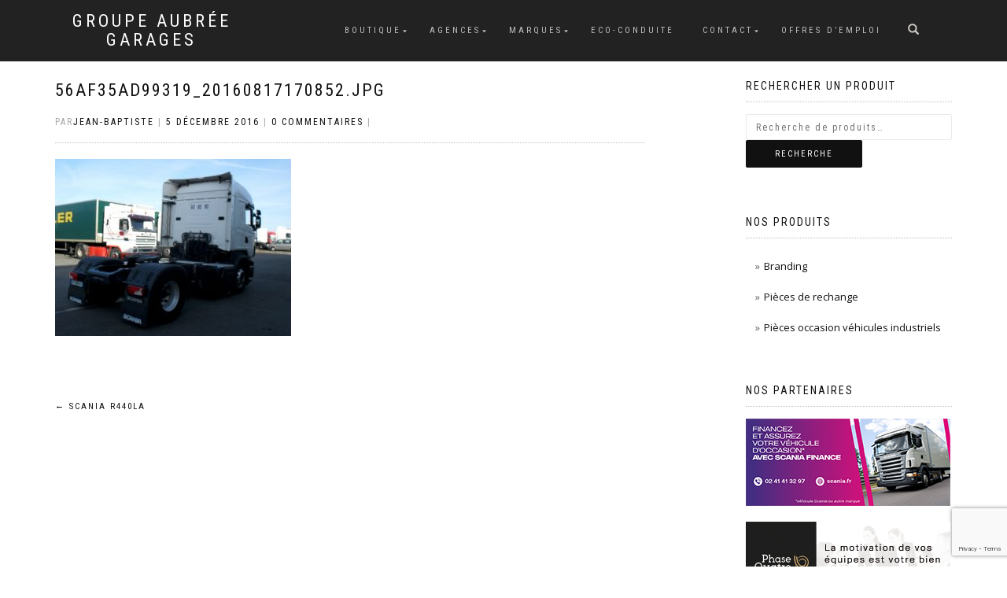

--- FILE ---
content_type: text/html; charset=UTF-8
request_url: http://www.aubree.fr/?attachment_id=980
body_size: 10368
content:
<!DOCTYPE html>
<html lang="fr-FR">
<head>
<meta charset="UTF-8">
<meta name="viewport" content="width=device-width, initial-scale=1, maximum-scale=1">
<link rel="profile" href="http://gmpg.org/xfn/11">

<!-- Google tag (gtag.js) -->
<script async src="https://www.googletagmanager.com/gtag/js?id=G-QL8SEH4YG9"></script>
<script>
  window.dataLayer = window.dataLayer || [];
  function gtag(){dataLayer.push(arguments);}
  gtag('js', new Date());

  gtag('config', 'G-QL8SEH4YG9');
</script>

<meta name='robots' content='index, follow, max-video-preview:-1, max-snippet:-1, max-image-preview:large' />

	<!-- This site is optimized with the Yoast SEO plugin v19.7.1 - https://yoast.com/wordpress/plugins/seo/ -->
	<title>56af35ad99319_20160817170852.jpg - Groupe Aubrée Garages</title>
	<link rel="canonical" href="http://www.aubree.fr/wp-content/uploads/56af35ad99319_20160817170852.jpg" />
	<meta property="og:locale" content="fr_FR" />
	<meta property="og:type" content="article" />
	<meta property="og:title" content="56af35ad99319_20160817170852.jpg - Groupe Aubrée Garages" />
	<meta property="og:url" content="http://www.aubree.fr/wp-content/uploads/56af35ad99319_20160817170852.jpg" />
	<meta property="og:site_name" content="Groupe Aubrée Garages" />
	<meta property="article:publisher" content="https://www.facebook.com/GroupeAubreeGarages" />
	<meta property="article:modified_time" content="2016-12-05T20:13:38+00:00" />
	<meta property="og:image" content="http://www.aubree.fr/wp-content/uploads/56af35ad99319_20160817170852.jpg" />
	<meta property="og:image:width" content="1280" />
	<meta property="og:image:height" content="960" />
	<meta property="og:image:type" content="image/jpeg" />
	<meta name="twitter:card" content="summary" />
	<script type="application/ld+json" class="yoast-schema-graph">{"@context":"https://schema.org","@graph":[{"@type":"WebPage","@id":"http://www.aubree.fr/wp-content/uploads/56af35ad99319_20160817170852.jpg","url":"http://www.aubree.fr/wp-content/uploads/56af35ad99319_20160817170852.jpg","name":"56af35ad99319_20160817170852.jpg - Groupe Aubrée Garages","isPartOf":{"@id":"http://www.aubree.fr/#website"},"primaryImageOfPage":{"@id":"http://www.aubree.fr/wp-content/uploads/56af35ad99319_20160817170852.jpg#primaryimage"},"image":{"@id":"http://www.aubree.fr/wp-content/uploads/56af35ad99319_20160817170852.jpg#primaryimage"},"thumbnailUrl":"http://www.aubree.fr/wp-content/uploads/56af35ad99319_20160817170852.jpg","datePublished":"2016-12-05T20:13:36+00:00","dateModified":"2016-12-05T20:13:38+00:00","breadcrumb":{"@id":"http://www.aubree.fr/wp-content/uploads/56af35ad99319_20160817170852.jpg#breadcrumb"},"inLanguage":"fr-FR","potentialAction":[{"@type":"ReadAction","target":["http://www.aubree.fr/wp-content/uploads/56af35ad99319_20160817170852.jpg"]}]},{"@type":"ImageObject","inLanguage":"fr-FR","@id":"http://www.aubree.fr/wp-content/uploads/56af35ad99319_20160817170852.jpg#primaryimage","url":"http://www.aubree.fr/wp-content/uploads/56af35ad99319_20160817170852.jpg","contentUrl":"http://www.aubree.fr/wp-content/uploads/56af35ad99319_20160817170852.jpg","width":1280,"height":960,"caption":"SCANIA R440LA"},{"@type":"BreadcrumbList","@id":"http://www.aubree.fr/wp-content/uploads/56af35ad99319_20160817170852.jpg#breadcrumb","itemListElement":[{"@type":"ListItem","position":1,"name":"Accueil","item":"http://www.aubree.fr/"},{"@type":"ListItem","position":2,"name":"SCANIA R440LA","item":"http://www.aubree.fr/commerce/vehicules-occasion/tracteur-scania-216608/"},{"@type":"ListItem","position":3,"name":"56af35ad99319_20160817170852.jpg"}]},{"@type":"WebSite","@id":"http://www.aubree.fr/#website","url":"http://www.aubree.fr/","name":"Groupe Aubrée Garages","description":"","publisher":{"@id":"http://www.aubree.fr/#organization"},"potentialAction":[{"@type":"SearchAction","target":{"@type":"EntryPoint","urlTemplate":"http://www.aubree.fr/?s={search_term_string}"},"query-input":"required name=search_term_string"}],"inLanguage":"fr-FR"},{"@type":"Organization","@id":"http://www.aubree.fr/#organization","name":"Groupe Aubrée Garages","url":"http://www.aubree.fr/","sameAs":["https://www.facebook.com/GroupeAubreeGarages"],"logo":{"@type":"ImageObject","inLanguage":"fr-FR","@id":"http://www.aubree.fr/#/schema/logo/image/","url":"http://www.aubree.fr/wp-content/uploads/Logo-Groupe-Aubree-Garages-Noir.jpg","contentUrl":"http://www.aubree.fr/wp-content/uploads/Logo-Groupe-Aubree-Garages-Noir.jpg","width":2146,"height":396,"caption":"Groupe Aubrée Garages"},"image":{"@id":"http://www.aubree.fr/#/schema/logo/image/"}}]}</script>
	<!-- / Yoast SEO plugin. -->


<link rel='dns-prefetch' href='//www.google.com' />
<link rel='dns-prefetch' href='//s.w.org' />
<link rel="alternate" type="application/rss+xml" title="Groupe Aubrée Garages &raquo; Flux" href="http://www.aubree.fr/feed/" />
<link rel="alternate" type="application/rss+xml" title="Groupe Aubrée Garages &raquo; Flux des commentaires" href="http://www.aubree.fr/comments/feed/" />
<script type="text/javascript">
window._wpemojiSettings = {"baseUrl":"https:\/\/s.w.org\/images\/core\/emoji\/13.1.0\/72x72\/","ext":".png","svgUrl":"https:\/\/s.w.org\/images\/core\/emoji\/13.1.0\/svg\/","svgExt":".svg","source":{"concatemoji":"http:\/\/www.aubree.fr\/wp-includes\/js\/wp-emoji-release.min.js?ver=9baa9e5cf0ccf7079f0a4d12523599bc"}};
/*! This file is auto-generated */
!function(e,a,t){var n,r,o,i=a.createElement("canvas"),p=i.getContext&&i.getContext("2d");function s(e,t){var a=String.fromCharCode;p.clearRect(0,0,i.width,i.height),p.fillText(a.apply(this,e),0,0);e=i.toDataURL();return p.clearRect(0,0,i.width,i.height),p.fillText(a.apply(this,t),0,0),e===i.toDataURL()}function c(e){var t=a.createElement("script");t.src=e,t.defer=t.type="text/javascript",a.getElementsByTagName("head")[0].appendChild(t)}for(o=Array("flag","emoji"),t.supports={everything:!0,everythingExceptFlag:!0},r=0;r<o.length;r++)t.supports[o[r]]=function(e){if(!p||!p.fillText)return!1;switch(p.textBaseline="top",p.font="600 32px Arial",e){case"flag":return s([127987,65039,8205,9895,65039],[127987,65039,8203,9895,65039])?!1:!s([55356,56826,55356,56819],[55356,56826,8203,55356,56819])&&!s([55356,57332,56128,56423,56128,56418,56128,56421,56128,56430,56128,56423,56128,56447],[55356,57332,8203,56128,56423,8203,56128,56418,8203,56128,56421,8203,56128,56430,8203,56128,56423,8203,56128,56447]);case"emoji":return!s([10084,65039,8205,55357,56613],[10084,65039,8203,55357,56613])}return!1}(o[r]),t.supports.everything=t.supports.everything&&t.supports[o[r]],"flag"!==o[r]&&(t.supports.everythingExceptFlag=t.supports.everythingExceptFlag&&t.supports[o[r]]);t.supports.everythingExceptFlag=t.supports.everythingExceptFlag&&!t.supports.flag,t.DOMReady=!1,t.readyCallback=function(){t.DOMReady=!0},t.supports.everything||(n=function(){t.readyCallback()},a.addEventListener?(a.addEventListener("DOMContentLoaded",n,!1),e.addEventListener("load",n,!1)):(e.attachEvent("onload",n),a.attachEvent("onreadystatechange",function(){"complete"===a.readyState&&t.readyCallback()})),(n=t.source||{}).concatemoji?c(n.concatemoji):n.wpemoji&&n.twemoji&&(c(n.twemoji),c(n.wpemoji)))}(window,document,window._wpemojiSettings);
</script>
<style type="text/css">
img.wp-smiley,
img.emoji {
	display: inline !important;
	border: none !important;
	box-shadow: none !important;
	height: 1em !important;
	width: 1em !important;
	margin: 0 0.07em !important;
	vertical-align: -0.1em !important;
	background: none !important;
	padding: 0 !important;
}
</style>
	<link rel='stylesheet' id='wp-block-library-css'  href='http://www.aubree.fr/wp-includes/css/dist/block-library/style.min.css?ver=9baa9e5cf0ccf7079f0a4d12523599bc' type='text/css' media='all' />
<link rel='stylesheet' id='wc-block-style-css'  href='http://www.aubree.fr/wp-content/plugins/woocommerce/packages/woocommerce-blocks/build/style.css?ver=2.4.5' type='text/css' media='all' />
<style id='global-styles-inline-css' type='text/css'>
body{--wp--preset--color--black: #000000;--wp--preset--color--cyan-bluish-gray: #abb8c3;--wp--preset--color--white: #ffffff;--wp--preset--color--pale-pink: #f78da7;--wp--preset--color--vivid-red: #cf2e2e;--wp--preset--color--luminous-vivid-orange: #ff6900;--wp--preset--color--luminous-vivid-amber: #fcb900;--wp--preset--color--light-green-cyan: #7bdcb5;--wp--preset--color--vivid-green-cyan: #00d084;--wp--preset--color--pale-cyan-blue: #8ed1fc;--wp--preset--color--vivid-cyan-blue: #0693e3;--wp--preset--color--vivid-purple: #9b51e0;--wp--preset--gradient--vivid-cyan-blue-to-vivid-purple: linear-gradient(135deg,rgba(6,147,227,1) 0%,rgb(155,81,224) 100%);--wp--preset--gradient--light-green-cyan-to-vivid-green-cyan: linear-gradient(135deg,rgb(122,220,180) 0%,rgb(0,208,130) 100%);--wp--preset--gradient--luminous-vivid-amber-to-luminous-vivid-orange: linear-gradient(135deg,rgba(252,185,0,1) 0%,rgba(255,105,0,1) 100%);--wp--preset--gradient--luminous-vivid-orange-to-vivid-red: linear-gradient(135deg,rgba(255,105,0,1) 0%,rgb(207,46,46) 100%);--wp--preset--gradient--very-light-gray-to-cyan-bluish-gray: linear-gradient(135deg,rgb(238,238,238) 0%,rgb(169,184,195) 100%);--wp--preset--gradient--cool-to-warm-spectrum: linear-gradient(135deg,rgb(74,234,220) 0%,rgb(151,120,209) 20%,rgb(207,42,186) 40%,rgb(238,44,130) 60%,rgb(251,105,98) 80%,rgb(254,248,76) 100%);--wp--preset--gradient--blush-light-purple: linear-gradient(135deg,rgb(255,206,236) 0%,rgb(152,150,240) 100%);--wp--preset--gradient--blush-bordeaux: linear-gradient(135deg,rgb(254,205,165) 0%,rgb(254,45,45) 50%,rgb(107,0,62) 100%);--wp--preset--gradient--luminous-dusk: linear-gradient(135deg,rgb(255,203,112) 0%,rgb(199,81,192) 50%,rgb(65,88,208) 100%);--wp--preset--gradient--pale-ocean: linear-gradient(135deg,rgb(255,245,203) 0%,rgb(182,227,212) 50%,rgb(51,167,181) 100%);--wp--preset--gradient--electric-grass: linear-gradient(135deg,rgb(202,248,128) 0%,rgb(113,206,126) 100%);--wp--preset--gradient--midnight: linear-gradient(135deg,rgb(2,3,129) 0%,rgb(40,116,252) 100%);--wp--preset--duotone--dark-grayscale: url('#wp-duotone-dark-grayscale');--wp--preset--duotone--grayscale: url('#wp-duotone-grayscale');--wp--preset--duotone--purple-yellow: url('#wp-duotone-purple-yellow');--wp--preset--duotone--blue-red: url('#wp-duotone-blue-red');--wp--preset--duotone--midnight: url('#wp-duotone-midnight');--wp--preset--duotone--magenta-yellow: url('#wp-duotone-magenta-yellow');--wp--preset--duotone--purple-green: url('#wp-duotone-purple-green');--wp--preset--duotone--blue-orange: url('#wp-duotone-blue-orange');--wp--preset--font-size--small: 13px;--wp--preset--font-size--medium: 20px;--wp--preset--font-size--large: 36px;--wp--preset--font-size--x-large: 42px;}.has-black-color{color: var(--wp--preset--color--black) !important;}.has-cyan-bluish-gray-color{color: var(--wp--preset--color--cyan-bluish-gray) !important;}.has-white-color{color: var(--wp--preset--color--white) !important;}.has-pale-pink-color{color: var(--wp--preset--color--pale-pink) !important;}.has-vivid-red-color{color: var(--wp--preset--color--vivid-red) !important;}.has-luminous-vivid-orange-color{color: var(--wp--preset--color--luminous-vivid-orange) !important;}.has-luminous-vivid-amber-color{color: var(--wp--preset--color--luminous-vivid-amber) !important;}.has-light-green-cyan-color{color: var(--wp--preset--color--light-green-cyan) !important;}.has-vivid-green-cyan-color{color: var(--wp--preset--color--vivid-green-cyan) !important;}.has-pale-cyan-blue-color{color: var(--wp--preset--color--pale-cyan-blue) !important;}.has-vivid-cyan-blue-color{color: var(--wp--preset--color--vivid-cyan-blue) !important;}.has-vivid-purple-color{color: var(--wp--preset--color--vivid-purple) !important;}.has-black-background-color{background-color: var(--wp--preset--color--black) !important;}.has-cyan-bluish-gray-background-color{background-color: var(--wp--preset--color--cyan-bluish-gray) !important;}.has-white-background-color{background-color: var(--wp--preset--color--white) !important;}.has-pale-pink-background-color{background-color: var(--wp--preset--color--pale-pink) !important;}.has-vivid-red-background-color{background-color: var(--wp--preset--color--vivid-red) !important;}.has-luminous-vivid-orange-background-color{background-color: var(--wp--preset--color--luminous-vivid-orange) !important;}.has-luminous-vivid-amber-background-color{background-color: var(--wp--preset--color--luminous-vivid-amber) !important;}.has-light-green-cyan-background-color{background-color: var(--wp--preset--color--light-green-cyan) !important;}.has-vivid-green-cyan-background-color{background-color: var(--wp--preset--color--vivid-green-cyan) !important;}.has-pale-cyan-blue-background-color{background-color: var(--wp--preset--color--pale-cyan-blue) !important;}.has-vivid-cyan-blue-background-color{background-color: var(--wp--preset--color--vivid-cyan-blue) !important;}.has-vivid-purple-background-color{background-color: var(--wp--preset--color--vivid-purple) !important;}.has-black-border-color{border-color: var(--wp--preset--color--black) !important;}.has-cyan-bluish-gray-border-color{border-color: var(--wp--preset--color--cyan-bluish-gray) !important;}.has-white-border-color{border-color: var(--wp--preset--color--white) !important;}.has-pale-pink-border-color{border-color: var(--wp--preset--color--pale-pink) !important;}.has-vivid-red-border-color{border-color: var(--wp--preset--color--vivid-red) !important;}.has-luminous-vivid-orange-border-color{border-color: var(--wp--preset--color--luminous-vivid-orange) !important;}.has-luminous-vivid-amber-border-color{border-color: var(--wp--preset--color--luminous-vivid-amber) !important;}.has-light-green-cyan-border-color{border-color: var(--wp--preset--color--light-green-cyan) !important;}.has-vivid-green-cyan-border-color{border-color: var(--wp--preset--color--vivid-green-cyan) !important;}.has-pale-cyan-blue-border-color{border-color: var(--wp--preset--color--pale-cyan-blue) !important;}.has-vivid-cyan-blue-border-color{border-color: var(--wp--preset--color--vivid-cyan-blue) !important;}.has-vivid-purple-border-color{border-color: var(--wp--preset--color--vivid-purple) !important;}.has-vivid-cyan-blue-to-vivid-purple-gradient-background{background: var(--wp--preset--gradient--vivid-cyan-blue-to-vivid-purple) !important;}.has-light-green-cyan-to-vivid-green-cyan-gradient-background{background: var(--wp--preset--gradient--light-green-cyan-to-vivid-green-cyan) !important;}.has-luminous-vivid-amber-to-luminous-vivid-orange-gradient-background{background: var(--wp--preset--gradient--luminous-vivid-amber-to-luminous-vivid-orange) !important;}.has-luminous-vivid-orange-to-vivid-red-gradient-background{background: var(--wp--preset--gradient--luminous-vivid-orange-to-vivid-red) !important;}.has-very-light-gray-to-cyan-bluish-gray-gradient-background{background: var(--wp--preset--gradient--very-light-gray-to-cyan-bluish-gray) !important;}.has-cool-to-warm-spectrum-gradient-background{background: var(--wp--preset--gradient--cool-to-warm-spectrum) !important;}.has-blush-light-purple-gradient-background{background: var(--wp--preset--gradient--blush-light-purple) !important;}.has-blush-bordeaux-gradient-background{background: var(--wp--preset--gradient--blush-bordeaux) !important;}.has-luminous-dusk-gradient-background{background: var(--wp--preset--gradient--luminous-dusk) !important;}.has-pale-ocean-gradient-background{background: var(--wp--preset--gradient--pale-ocean) !important;}.has-electric-grass-gradient-background{background: var(--wp--preset--gradient--electric-grass) !important;}.has-midnight-gradient-background{background: var(--wp--preset--gradient--midnight) !important;}.has-small-font-size{font-size: var(--wp--preset--font-size--small) !important;}.has-medium-font-size{font-size: var(--wp--preset--font-size--medium) !important;}.has-large-font-size{font-size: var(--wp--preset--font-size--large) !important;}.has-x-large-font-size{font-size: var(--wp--preset--font-size--x-large) !important;}
</style>
<link rel='stylesheet' id='contact-form-7-css'  href='http://www.aubree.fr/wp-content/plugins/contact-form-7/includes/css/styles.css?ver=5.6.3' type='text/css' media='all' />
<link rel='stylesheet' id='foobox-free-min-css'  href='http://www.aubree.fr/wp-content/plugins/foobox-image-lightbox/free/css/foobox.free.min.css?ver=2.7.17' type='text/css' media='all' />
<style id='woocommerce-inline-inline-css' type='text/css'>
.woocommerce form .form-row .required { visibility: visible; }
</style>
<link rel='stylesheet' id='awsm-jobs-general-css'  href='http://www.aubree.fr/wp-content/plugins/wp-job-openings/assets/css/general.min.css?ver=3.3.3' type='text/css' media='all' />
<link rel='stylesheet' id='awsm-jobs-style-css'  href='http://www.aubree.fr/wp-content/plugins/wp-job-openings/assets/css/style.min.css?ver=3.3.3' type='text/css' media='all' />
<link rel='stylesheet' id='wpos-slick-style-css'  href='http://www.aubree.fr/wp-content/plugins/wp-responsive-recent-post-slider/assets/css/slick.css?ver=3.1.2' type='text/css' media='all' />
<link rel='stylesheet' id='wppsac-public-style-css'  href='http://www.aubree.fr/wp-content/plugins/wp-responsive-recent-post-slider/assets/css/recent-post-style.css?ver=3.1.2' type='text/css' media='all' />
<link rel='stylesheet' id='parent-style-css'  href='http://www.aubree.fr/wp-content/themes/shop-isle/style.css?ver=9baa9e5cf0ccf7079f0a4d12523599bc' type='text/css' media='all' />
<link rel='stylesheet' id='bootstrap-css'  href='http://www.aubree.fr/wp-content/themes/shop-isle/assets/bootstrap/css/bootstrap.min.css?ver=20120208' type='text/css' media='all' />
<link rel='stylesheet' id='magnific-popup-css'  href='http://www.aubree.fr/wp-content/plugins/insta-gallery/assets/frontend/magnific-popup/magnific-popup.min.css?ver=3.5.2' type='text/css' media='all' />
<link rel='stylesheet' id='flexslider-css'  href='http://www.aubree.fr/wp-content/themes/shop-isle/assets/css/vendor/flexslider.min.css?ver=20120208' type='text/css' media='all' />
<link rel='stylesheet' id='owl-carousel-css'  href='http://www.aubree.fr/wp-content/themes/shop-isle/assets/css/vendor/owl.carousel.min.css?ver=2.1.7' type='text/css' media='all' />
<link rel='stylesheet' id='shop-isle-animate-css'  href='http://www.aubree.fr/wp-content/themes/shop-isle/assets/css/vendor/animate.min.css?ver=20120208' type='text/css' media='all' />
<link rel='stylesheet' id='shop-isle-main-style-css'  href='http://www.aubree.fr/wp-content/themes/shop-isle/assets/css/style.min.css?ver=1.1.62' type='text/css' media='all' />
<link rel='stylesheet' id='shop-isle-style-css'  href='http://www.aubree.fr/wp-content/themes/shop-isle-child/style.css?ver=1.1.62' type='text/css' media='all' />
<link rel='stylesheet' id='tablepress-default-css'  href='http://www.aubree.fr/wp-content/tablepress-combined.min.css?ver=18' type='text/css' media='all' />
<link rel='stylesheet' id='shop-isle-woocommerce-style1-css'  href='http://www.aubree.fr/wp-content/themes/shop-isle/inc/woocommerce/css/woocommerce.css?ver=11' type='text/css' media='all' />
<script type='text/javascript' src='http://www.aubree.fr/wp-includes/js/jquery/jquery.min.js?ver=3.6.0' id='jquery-core-js'></script>
<script type='text/javascript' src='http://www.aubree.fr/wp-includes/js/jquery/jquery-migrate.min.js?ver=3.3.2' id='jquery-migrate-js'></script>
<script type='text/javascript' id='foobox-free-min-js-before'>
/* Run FooBox FREE (v2.7.17) */
var FOOBOX = window.FOOBOX = {
	ready: true,
	disableOthers: false,
	o: {wordpress: { enabled: true }, countMessage:'image %index of %total', excludes:'.fbx-link,.nofoobox,.nolightbox,a[href*="pinterest.com/pin/create/button/"]', affiliate : { enabled: false }, error: "Impossible de charger l’élément"},
	selectors: [
		".foogallery-container.foogallery-lightbox-foobox", ".foogallery-container.foogallery-lightbox-foobox-free", ".gallery", ".wp-block-gallery", ".wp-caption", ".wp-block-image", "a:has(img[class*=wp-image-])", ".foobox"
	],
	pre: function( $ ){
		// Custom JavaScript (Pre)
		
	},
	post: function( $ ){
		// Custom JavaScript (Post)
		
		// Custom Captions Code
		
	},
	custom: function( $ ){
		// Custom Extra JS
		
	}
};
</script>
<script type='text/javascript' src='http://www.aubree.fr/wp-content/plugins/foobox-image-lightbox/free/js/foobox.free.min.js?ver=2.7.17' id='foobox-free-min-js'></script>
<link rel="https://api.w.org/" href="http://www.aubree.fr/wp-json/" /><link rel="alternate" type="application/json" href="http://www.aubree.fr/wp-json/wp/v2/media/980" /><link rel="EditURI" type="application/rsd+xml" title="RSD" href="http://www.aubree.fr/xmlrpc.php?rsd" />
<link rel="wlwmanifest" type="application/wlwmanifest+xml" href="http://www.aubree.fr/wp-includes/wlwmanifest.xml" /> 

<link rel='shortlink' href='http://www.aubree.fr/?p=980' />
<link rel="alternate" type="application/json+oembed" href="http://www.aubree.fr/wp-json/oembed/1.0/embed?url=http%3A%2F%2Fwww.aubree.fr%2F%3Fattachment_id%3D980" />
<link rel="alternate" type="text/xml+oembed" href="http://www.aubree.fr/wp-json/oembed/1.0/embed?url=http%3A%2F%2Fwww.aubree.fr%2F%3Fattachment_id%3D980&#038;format=xml" />
<style id="shop_isle_customizr_pallete" type="text/css">.module.module-video { padding: 130px 0px; }</style>	<noscript><style>.woocommerce-product-gallery{ opacity: 1 !important; }</style></noscript>
	<link rel="icon" href="http://www.aubree.fr/wp-content/uploads/cropped-favicon-1-32x32.jpg" sizes="32x32" />
<link rel="icon" href="http://www.aubree.fr/wp-content/uploads/cropped-favicon-1-192x192.jpg" sizes="192x192" />
<link rel="apple-touch-icon" href="http://www.aubree.fr/wp-content/uploads/cropped-favicon-1-180x180.jpg" />
<meta name="msapplication-TileImage" content="http://www.aubree.fr/wp-content/uploads/cropped-favicon-1-270x270.jpg" />


</head>
<body class="attachment attachment-template-default single single-attachment postid-980 attachmentid-980 attachment-jpeg theme-shop-isle woocommerce-no-js group-blog woocommerce-active">
<svg xmlns="http://www.w3.org/2000/svg" viewBox="0 0 0 0" width="0" height="0" focusable="false" role="none" style="visibility: hidden; position: absolute; left: -9999px; overflow: hidden;" ><defs><filter id="wp-duotone-dark-grayscale"><feColorMatrix color-interpolation-filters="sRGB" type="matrix" values=" .299 .587 .114 0 0 .299 .587 .114 0 0 .299 .587 .114 0 0 .299 .587 .114 0 0 " /><feComponentTransfer color-interpolation-filters="sRGB" ><feFuncR type="table" tableValues="0 0.49803921568627" /><feFuncG type="table" tableValues="0 0.49803921568627" /><feFuncB type="table" tableValues="0 0.49803921568627" /><feFuncA type="table" tableValues="1 1" /></feComponentTransfer><feComposite in2="SourceGraphic" operator="in" /></filter></defs></svg><svg xmlns="http://www.w3.org/2000/svg" viewBox="0 0 0 0" width="0" height="0" focusable="false" role="none" style="visibility: hidden; position: absolute; left: -9999px; overflow: hidden;" ><defs><filter id="wp-duotone-grayscale"><feColorMatrix color-interpolation-filters="sRGB" type="matrix" values=" .299 .587 .114 0 0 .299 .587 .114 0 0 .299 .587 .114 0 0 .299 .587 .114 0 0 " /><feComponentTransfer color-interpolation-filters="sRGB" ><feFuncR type="table" tableValues="0 1" /><feFuncG type="table" tableValues="0 1" /><feFuncB type="table" tableValues="0 1" /><feFuncA type="table" tableValues="1 1" /></feComponentTransfer><feComposite in2="SourceGraphic" operator="in" /></filter></defs></svg><svg xmlns="http://www.w3.org/2000/svg" viewBox="0 0 0 0" width="0" height="0" focusable="false" role="none" style="visibility: hidden; position: absolute; left: -9999px; overflow: hidden;" ><defs><filter id="wp-duotone-purple-yellow"><feColorMatrix color-interpolation-filters="sRGB" type="matrix" values=" .299 .587 .114 0 0 .299 .587 .114 0 0 .299 .587 .114 0 0 .299 .587 .114 0 0 " /><feComponentTransfer color-interpolation-filters="sRGB" ><feFuncR type="table" tableValues="0.54901960784314 0.98823529411765" /><feFuncG type="table" tableValues="0 1" /><feFuncB type="table" tableValues="0.71764705882353 0.25490196078431" /><feFuncA type="table" tableValues="1 1" /></feComponentTransfer><feComposite in2="SourceGraphic" operator="in" /></filter></defs></svg><svg xmlns="http://www.w3.org/2000/svg" viewBox="0 0 0 0" width="0" height="0" focusable="false" role="none" style="visibility: hidden; position: absolute; left: -9999px; overflow: hidden;" ><defs><filter id="wp-duotone-blue-red"><feColorMatrix color-interpolation-filters="sRGB" type="matrix" values=" .299 .587 .114 0 0 .299 .587 .114 0 0 .299 .587 .114 0 0 .299 .587 .114 0 0 " /><feComponentTransfer color-interpolation-filters="sRGB" ><feFuncR type="table" tableValues="0 1" /><feFuncG type="table" tableValues="0 0.27843137254902" /><feFuncB type="table" tableValues="0.5921568627451 0.27843137254902" /><feFuncA type="table" tableValues="1 1" /></feComponentTransfer><feComposite in2="SourceGraphic" operator="in" /></filter></defs></svg><svg xmlns="http://www.w3.org/2000/svg" viewBox="0 0 0 0" width="0" height="0" focusable="false" role="none" style="visibility: hidden; position: absolute; left: -9999px; overflow: hidden;" ><defs><filter id="wp-duotone-midnight"><feColorMatrix color-interpolation-filters="sRGB" type="matrix" values=" .299 .587 .114 0 0 .299 .587 .114 0 0 .299 .587 .114 0 0 .299 .587 .114 0 0 " /><feComponentTransfer color-interpolation-filters="sRGB" ><feFuncR type="table" tableValues="0 0" /><feFuncG type="table" tableValues="0 0.64705882352941" /><feFuncB type="table" tableValues="0 1" /><feFuncA type="table" tableValues="1 1" /></feComponentTransfer><feComposite in2="SourceGraphic" operator="in" /></filter></defs></svg><svg xmlns="http://www.w3.org/2000/svg" viewBox="0 0 0 0" width="0" height="0" focusable="false" role="none" style="visibility: hidden; position: absolute; left: -9999px; overflow: hidden;" ><defs><filter id="wp-duotone-magenta-yellow"><feColorMatrix color-interpolation-filters="sRGB" type="matrix" values=" .299 .587 .114 0 0 .299 .587 .114 0 0 .299 .587 .114 0 0 .299 .587 .114 0 0 " /><feComponentTransfer color-interpolation-filters="sRGB" ><feFuncR type="table" tableValues="0.78039215686275 1" /><feFuncG type="table" tableValues="0 0.94901960784314" /><feFuncB type="table" tableValues="0.35294117647059 0.47058823529412" /><feFuncA type="table" tableValues="1 1" /></feComponentTransfer><feComposite in2="SourceGraphic" operator="in" /></filter></defs></svg><svg xmlns="http://www.w3.org/2000/svg" viewBox="0 0 0 0" width="0" height="0" focusable="false" role="none" style="visibility: hidden; position: absolute; left: -9999px; overflow: hidden;" ><defs><filter id="wp-duotone-purple-green"><feColorMatrix color-interpolation-filters="sRGB" type="matrix" values=" .299 .587 .114 0 0 .299 .587 .114 0 0 .299 .587 .114 0 0 .299 .587 .114 0 0 " /><feComponentTransfer color-interpolation-filters="sRGB" ><feFuncR type="table" tableValues="0.65098039215686 0.40392156862745" /><feFuncG type="table" tableValues="0 1" /><feFuncB type="table" tableValues="0.44705882352941 0.4" /><feFuncA type="table" tableValues="1 1" /></feComponentTransfer><feComposite in2="SourceGraphic" operator="in" /></filter></defs></svg><svg xmlns="http://www.w3.org/2000/svg" viewBox="0 0 0 0" width="0" height="0" focusable="false" role="none" style="visibility: hidden; position: absolute; left: -9999px; overflow: hidden;" ><defs><filter id="wp-duotone-blue-orange"><feColorMatrix color-interpolation-filters="sRGB" type="matrix" values=" .299 .587 .114 0 0 .299 .587 .114 0 0 .299 .587 .114 0 0 .299 .587 .114 0 0 " /><feComponentTransfer color-interpolation-filters="sRGB" ><feFuncR type="table" tableValues="0.098039215686275 1" /><feFuncG type="table" tableValues="0 0.66274509803922" /><feFuncB type="table" tableValues="0.84705882352941 0.41960784313725" /><feFuncA type="table" tableValues="1 1" /></feComponentTransfer><feComposite in2="SourceGraphic" operator="in" /></filter></defs></svg>
	
	<!-- Preloader -->
	
	<header class="header ">
			<!-- Navigation start -->
		<nav class="navbar navbar-custom navbar-fixed-top " role="navigation">

		<div class="container">
		<div class="header-container">

		<div class="navbar-header">
		<div class="shop_isle_header_title"><div class="shop-isle-header-title-inner"><p class="site-title"><a href="http://www.aubree.fr/" title="Groupe Aubrée Garages" rel="home">Groupe Aubrée Garages</a></p><p class="site-description"><a href="http://www.aubree.fr/" title="" rel="home"></a></p></div></div>
						<div type="button" class="navbar-toggle" data-toggle="collapse" data-target="#custom-collapse">
							<span class="sr-only">Déplier la navigation</span>
							<span class="icon-bar"></span>
							<span class="icon-bar"></span>
							<span class="icon-bar"></span>
						</div>
					</div>

					<div class="header-menu-wrap">
						<div class="collapse navbar-collapse" id="custom-collapse">

							<ul id="menu-menu-1" class="nav navbar-nav navbar-right"><li id="menu-item-120" class="menu-item menu-item-type-post_type menu-item-object-page menu-item-has-children menu-item-120"><a href="http://www.aubree.fr/boutique/">Boutique</a>
<ul class="sub-menu">
	<li id="menu-item-3514" class="menu-item menu-item-type-custom menu-item-object-custom menu-item-3514"><a href="http://www.aubree.fr/categorie/branding/">Branding</a></li>
	<li id="menu-item-3367" class="menu-item menu-item-type-custom menu-item-object-custom menu-item-3367"><a href="http://www.aubree.fr/categorie/pieces-occasion-vehicules-industriels/">Pièces occasion</a></li>
	<li id="menu-item-3373" class="menu-item menu-item-type-custom menu-item-object-custom menu-item-3373"><a href="http://www.aubree.fr/categorie/pieces-rechange/">Pièces de rechange</a></li>
	<li id="menu-item-3376" class="menu-item menu-item-type-custom menu-item-object-custom menu-item-3376"><a href="http://www.aubree.fr/categorie/vehicules-occasion/">Véhicules d&rsquo;occasion</a></li>
</ul>
</li>
<li id="menu-item-125" class="menu-item menu-item-type-post_type menu-item-object-page menu-item-has-children menu-item-125"><a href="http://www.aubree.fr/agences/">Agences</a>
<ul class="sub-menu">
	<li id="menu-item-126" class="menu-item menu-item-type-post_type menu-item-object-page menu-item-126"><a href="http://www.aubree.fr/agences/brest/">Brest</a></li>
	<li id="menu-item-129" class="menu-item menu-item-type-post_type menu-item-object-page menu-item-129"><a href="http://www.aubree.fr/agences/fougeres/">Fougères</a></li>
	<li id="menu-item-130" class="menu-item menu-item-type-post_type menu-item-object-page menu-item-130"><a href="http://www.aubree.fr/agences/loudeac/">Loudéac</a></li>
	<li id="menu-item-131" class="menu-item menu-item-type-post_type menu-item-object-page menu-item-131"><a href="http://www.aubree.fr/agences/taule/">Taulé</a></li>
	<li id="menu-item-132" class="menu-item menu-item-type-post_type menu-item-object-page menu-item-132"><a href="http://www.aubree.fr/agences/quimper/">Quimper</a></li>
	<li id="menu-item-133" class="menu-item menu-item-type-post_type menu-item-object-page menu-item-133"><a href="http://www.aubree.fr/agences/vern-sur-seiche/">Vern-sur-Seiche</a></li>
	<li id="menu-item-134" class="menu-item menu-item-type-post_type menu-item-object-page menu-item-134"><a href="http://www.aubree.fr/agences/yffiniac/">Yffiniac</a></li>
</ul>
</li>
<li id="menu-item-6059" class="menu-item menu-item-type-post_type menu-item-object-page menu-item-has-children menu-item-6059"><a href="http://www.aubree.fr/marques/">Marques</a>
<ul class="sub-menu">
	<li id="menu-item-22381" class="menu-item menu-item-type-post_type menu-item-object-page menu-item-22381"><a target="_blank" rel="noopener" href="http://www.aubree.fr/marques/scania/">Scania</a></li>
	<li id="menu-item-24968" class="menu-item menu-item-type-custom menu-item-object-custom menu-item-24968"><a target="_blank" rel="noopener" href="http:///www.truck.man.eu">MAN Trucks and Buses</a></li>
	<li id="menu-item-6060" class="menu-item menu-item-type-post_type menu-item-object-page menu-item-has-children menu-item-6060"><a href="http://www.aubree.fr/isuzu/">Isuzu</a>
	<ul class="sub-menu">
		<li id="menu-item-13314" class="menu-item menu-item-type-post_type menu-item-object-page menu-item-13314"><a href="http://www.aubree.fr/isuzu/d-max/">ISUZU Pickup D-Max</a></li>
		<li id="menu-item-78891" class="menu-item menu-item-type-post_type menu-item-object-page menu-item-78891"><a href="http://www.aubree.fr/isuzu/isuzu-truck/">ISUZU Truck</a></li>
	</ul>
</li>
	<li id="menu-item-24970" class="menu-item menu-item-type-custom menu-item-object-custom menu-item-24970"><a target="_blank" rel="noopener" href="http://www.points.fr">Point S Industriel</a></li>
	<li id="menu-item-24971" class="menu-item menu-item-type-custom menu-item-object-custom menu-item-24971"><a target="_blank" rel="noopener" href="http://www.breizhloc.fr">Breizhloc</a></li>
	<li id="menu-item-78756" class="menu-item menu-item-type-custom menu-item-object-custom menu-item-78756"><a href="https://www.menci.it/fra">MENCI</a></li>
	<li id="menu-item-78755" class="menu-item menu-item-type-custom menu-item-object-custom menu-item-78755"><a href="https://www.lecitrailer.es/fr/accueil">Lecitrailer</a></li>
</ul>
</li>
<li id="menu-item-78769" class="menu-item menu-item-type-post_type menu-item-object-page menu-item-78769"><a href="http://www.aubree.fr/formation-eco-conduite/">Eco-conduite</a></li>
<li id="menu-item-121" class="menu-item menu-item-type-post_type menu-item-object-page menu-item-has-children menu-item-121"><a href="http://www.aubree.fr/contact/">Contact</a>
<ul class="sub-menu">
	<li id="menu-item-79130" class="menu-item menu-item-type-post_type menu-item-object-page menu-item-privacy-policy menu-item-79130"><a href="http://www.aubree.fr/politique-de-confidentialite/">Politique de confidentialité</a></li>
	<li id="menu-item-79126" class="menu-item menu-item-type-post_type menu-item-object-page menu-item-79126"><a href="http://www.aubree.fr/mentions-legales/">Mentions légales</a></li>
</ul>
</li>
<li id="menu-item-79112" class="menu-item menu-item-type-post_type menu-item-object-page menu-item-79112"><a href="http://www.aubree.fr/offres-emploi/">Offres d’emploi</a></li>
</ul>
						</div>
					</div>

											<div class="navbar-cart">

							<div class="header-search">
								<div class="glyphicon glyphicon-search header-search-button"></div>
								<div class="header-search-input">
									<form role="search" method="get" class="woocommerce-product-search" action="http://www.aubree.fr/">
										<input type="search" class="search-field" placeholder="Recherche de produits&hellip;" value="" name="s" title="Recherche pour :" />
										<input type="submit" value="Recherche" />
										<input type="hidden" name="post_type" value="product" />
									</form>
								</div>
							</div>

															<div class="navbar-cart-inner">
									<a href="http://www.aubree.fr" title="Voir votre panier d’achat" class="cart-contents">
										<span class="icon-basket"></span>
										<span class="cart-item-number">0</span>
									</a>
																	</div>
							
						</div>
					
				</div>
			</div>

		</nav>
		<!-- Navigation end -->
		
	
	</header>

<!-- Wrapper start -->
<div class="main">

	<!-- Post single start -->
	<section class="page-module-content module">
		<div class="container">

			<div class="row">

				<!-- Content column start -->
				<div class="col-sm-8 shop-isle-page-content">

					
								<div class="post-header font-alt">
			<h2 class="post-title entry-title">
				<a href="http://www.aubree.fr/?attachment_id=980" rel="bookmark">56af35ad99319_20160817170852.jpg</a>
			</h2>
		</div>

				<div class="post-header font-alt">
			<div class="post-meta">Par<a href="http://www.aubree.fr/author/jeanbaptiste-houstin/" class="author vcard"><span class="fn">Jean-Baptiste</span></a> | <a href="http://www.aubree.fr/2016/12/05/" rel="bookmark"><time class="entry-date published updated date" datetime="2016-12-05T21:13:36+01:00">5 décembre 2016</time></a> | <a href="http://www.aubree.fr/?attachment_id=980#respond">0 Commentaires</a> | </div>
		</div>
				<div class="post-entry entry-content">
		<p class="attachment"><a href='http://www.aubree.fr/wp-content/uploads/56af35ad99319_20160817170852.jpg'><img width="300" height="225" src="http://www.aubree.fr/wp-content/uploads/56af35ad99319_20160817170852-300x225.jpg" class="attachment-medium size-medium" alt="SCANIA R440LA" loading="lazy" srcset="http://www.aubree.fr/wp-content/uploads/56af35ad99319_20160817170852-300x225.jpg 300w, http://www.aubree.fr/wp-content/uploads/56af35ad99319_20160817170852-555x416.jpg 555w, http://www.aubree.fr/wp-content/uploads/56af35ad99319_20160817170852-768x576.jpg 768w, http://www.aubree.fr/wp-content/uploads/56af35ad99319_20160817170852-1024x768.jpg 1024w, http://www.aubree.fr/wp-content/uploads/56af35ad99319_20160817170852.jpg 1280w" sizes="(max-width: 300px) 100vw, 300px" /></a></p>
		</div><!-- .entry-content -->

		
		
	<nav class="navigation post-navigation" aria-label="Publications">
		<h2 class="screen-reader-text">Navigation de l’article</h2>
		<div class="nav-links"><div class="nav-previous"><a href="http://www.aubree.fr/commerce/vehicules-occasion/tracteur-scania-216608/" rel="prev"><span class="meta-nav">&larr;</span>&nbsp;SCANIA R440LA</a></div></div>
	</nav>
					
				</div>
				<!-- Content column end -->

				<!-- Sidebar column start -->
				<div class="col-xs-12 col-sm-4 col-md-3 col-md-offset-1 sidebar">

					
<aside id="secondary" class="widget-area" role="complementary">
	<div id="woocommerce_product_search-5" class="widget woocommerce widget_product_search"><h3 class="widget-title">Rechercher un produit</h3><form role="search" method="get" class="woocommerce-product-search" action="http://www.aubree.fr/">
	<label class="screen-reader-text" for="woocommerce-product-search-field-0">Recherche pour :</label>
	<input type="search" id="woocommerce-product-search-field-0" class="search-field" placeholder="Recherche de produits&hellip;" value="" name="s" />
	<button type="submit" value="Recherche">Recherche</button>
	<input type="hidden" name="post_type" value="product" />
</form>
</div><div id="woocommerce_product_categories-5" class="widget woocommerce widget_product_categories"><h3 class="widget-title">Nos produits</h3><ul class="product-categories"><li class="cat-item cat-item-9"><a href="http://www.aubree.fr/categorie/branding/">Branding</a> <span class="count">(107)</span></li>
<li class="cat-item cat-item-7"><a href="http://www.aubree.fr/categorie/pieces-rechange/">Pièces de rechange</a> <span class="count">(664)</span></li>
<li class="cat-item cat-item-8"><a href="http://www.aubree.fr/categorie/pieces-occasion-vehicules-industriels/">Pièces occasion véhicules industriels</a> <span class="count">(22)</span></li>
</ul></div><div id="text-3" class="widget widget_text"><h3 class="widget-title">Nos partenaires</h3>			<div class="textwidget"><p>
    <a href="https://www.scania.com/fr/fr/home/products-and-services/finance-and-insurance.html" target="_blank" rel="noopener">
        <img src="http://www.aubree.fr/wp-content/uploads/Banniere_Web_SFF.png">
    </a>
</p>
<p>
    <a href="http://www.phase4conseil.fr/" target="_blank" rel="noopener">
        <img src="http://www.aubree.fr/wp-content/uploads/banniere_phase4.jpg">
    </a>
</p>
<p>
    <a href="http://az-dep.com/" target="_blank" rel="noopener">
        <img src="http://www.aubree.fr/wp-content/uploads/banniere_az_dep.jpg">
    </a>
</p>
<p>
    <a href="http://www.hyva.com/fr/fr" target="_blank" rel="noopener">
        <img src="http://www.aubree.fr/wp-content/uploads/pub-1.jpg">
    </a>
</p>
<p>
    <a href="http://tensilor-france.fr/" target="_blank" rel="noopener">
        <img src="http://www.aubree.fr/wp-content/uploads/pub-3.jpg">
    </a>
</p>
<p>
    <a href="http://www.ctpl35.com/" target="_blank" rel="noopener">
        <img src="http://www.aubree.fr/wp-content/uploads/pub-4.jpg">
    </a>
</p></div>
		</div></aside><!-- #secondary -->

				</div>
				<!-- Sidebar column end -->

			</div><!-- .row -->

		</div>
	</section>
	<!-- Post single end -->

	
	</div><div class="bottom-page-wrap">		<!-- Widgets start -->

		
		<div class="module-small bg-dark shop_isle_footer_sidebar">
			<div class="container">
				<div class="row">

											<div class="col-sm-6 col-md-3 footer-sidebar-wrap">
							<div id="woocommerce_product_categories-6" class="widget woocommerce widget_product_categories"><h3 class="widget-title">Catégories du produit</h3><ul class="product-categories"><li class="cat-item cat-item-9"><a href="http://www.aubree.fr/categorie/branding/">Branding</a> <span class="count">(107)</span></li>
<li class="cat-item cat-item-7"><a href="http://www.aubree.fr/categorie/pieces-rechange/">Pièces de rechange</a> <span class="count">(664)</span></li>
<li class="cat-item cat-item-8"><a href="http://www.aubree.fr/categorie/pieces-occasion-vehicules-industriels/">Pièces occasion véhicules industriels</a> <span class="count">(22)</span></li>
</ul></div>						</div>
										<!-- Widgets end -->

											<div class="col-sm-6 col-md-3 footer-sidebar-wrap">
							<div id="block-6" class="widget widget_block widget_text">
<p></p>
</div>						</div>
										<!-- Widgets end -->

										<!-- Widgets end -->


											<div class="col-sm-6 col-md-3 footer-sidebar-wrap">
							<div id="block-7" class="widget widget_block widget_media_image">
<figure class="wp-block-image size-full"><a href="http://www.isuzu.fr" target="_blank"><img loading="lazy" width="1000" height="179" src="http://www.aubree.fr/wp-content/uploads/Isuzu_logo.png" alt="" class="wp-image-78875" srcset="http://www.aubree.fr/wp-content/uploads/Isuzu_logo.png 1000w, http://www.aubree.fr/wp-content/uploads/Isuzu_logo-300x54.png 300w, http://www.aubree.fr/wp-content/uploads/Isuzu_logo-768x137.png 768w, http://www.aubree.fr/wp-content/uploads/Isuzu_logo-555x99.png 555w" sizes="(max-width: 1000px) 100vw, 1000px" /></a></figure>
</div>						</div>
										<!-- Widgets end -->

				</div><!-- .row -->
			</div>
		</div>

	
		<div style="display: none"></div>		<!-- Footer start -->
		<footer class="footer bg-dark">
			<!-- Divider -->
			<hr class="divider-d">
			<!-- Divider -->
			<div class="container">

				<div class="row">

					<div class="col-sm-6"><p class="copyright font-alt">Groupe Aubrée Garages</p><p class="shop-isle-poweredby-box"><a class="shop-isle-poweredby" href="http://themeisle.com/themes/shop-isle/" rel="nofollow">ShopIsle </a>propulsé par<a class="shop-isle-poweredby" href="http://wordpress.org/" rel="nofollow"> WordPress</a></p></div><div class="col-sm-6"><div class="footer-social-links"><a href="https://www.facebook.com/GroupeAubreeGarages" target="_blank"><span class="social_facebook_square"></span></a><a href="https://www.instagram.com/groupeaubreegarages/" target="_blank"><span class="social_instagram_circle"></span></a></div></div>				</div><!-- .row -->

			</div>
		</footer>
		<!-- Footer end -->
		</div><!-- .bottom-page-wrap -->
	</div>
	<!-- Wrapper end -->
	<!-- Scroll-up -->
	<div class="scroll-up">
		<a href="#totop"><i class="arrow_carrot-2up"></i></a>
	</div>

	
	<script type="text/javascript">
		var c = document.body.className;
		c = c.replace(/woocommerce-no-js/, 'woocommerce-js');
		document.body.className = c;
	</script>
	<script type='text/javascript' src='http://www.aubree.fr/wp-content/plugins/contact-form-7/includes/swv/js/index.js?ver=5.6.3' id='swv-js'></script>
<script type='text/javascript' id='contact-form-7-js-extra'>
/* <![CDATA[ */
var wpcf7 = {"api":{"root":"http:\/\/www.aubree.fr\/wp-json\/","namespace":"contact-form-7\/v1"}};
/* ]]> */
</script>
<script type='text/javascript' src='http://www.aubree.fr/wp-content/plugins/contact-form-7/includes/js/index.js?ver=5.6.3' id='contact-form-7-js'></script>
<script type='text/javascript' src='http://www.aubree.fr/wp-content/plugins/woocommerce/assets/js/jquery-blockui/jquery.blockUI.min.js?ver=2.70' id='jquery-blockui-js'></script>
<script type='text/javascript' id='wc-add-to-cart-js-extra'>
/* <![CDATA[ */
var wc_add_to_cart_params = {"ajax_url":"\/wp-admin\/admin-ajax.php","wc_ajax_url":"\/?wc-ajax=%%endpoint%%","i18n_view_cart":"Voir le panier","cart_url":"http:\/\/www.aubree.fr","is_cart":"","cart_redirect_after_add":"no"};
/* ]]> */
</script>
<script type='text/javascript' src='http://www.aubree.fr/wp-content/plugins/woocommerce/assets/js/frontend/add-to-cart.min.js?ver=3.8.3' id='wc-add-to-cart-js'></script>
<script type='text/javascript' src='http://www.aubree.fr/wp-content/plugins/woocommerce/assets/js/js-cookie/js.cookie.min.js?ver=2.1.4' id='js-cookie-js'></script>
<script type='text/javascript' id='woocommerce-js-extra'>
/* <![CDATA[ */
var woocommerce_params = {"ajax_url":"\/wp-admin\/admin-ajax.php","wc_ajax_url":"\/?wc-ajax=%%endpoint%%"};
/* ]]> */
</script>
<script type='text/javascript' src='http://www.aubree.fr/wp-content/plugins/woocommerce/assets/js/frontend/woocommerce.min.js?ver=3.8.3' id='woocommerce-js'></script>
<script type='text/javascript' id='wc-cart-fragments-js-extra'>
/* <![CDATA[ */
var wc_cart_fragments_params = {"ajax_url":"\/wp-admin\/admin-ajax.php","wc_ajax_url":"\/?wc-ajax=%%endpoint%%","cart_hash_key":"wc_cart_hash_f295513980a09a0b29ca50835ca2c918","fragment_name":"wc_fragments_f295513980a09a0b29ca50835ca2c918","request_timeout":"5000"};
/* ]]> */
</script>
<script type='text/javascript' src='http://www.aubree.fr/wp-content/plugins/woocommerce/assets/js/frontend/cart-fragments.min.js?ver=3.8.3' id='wc-cart-fragments-js'></script>
<script type='text/javascript' id='awsm-job-scripts-js-extra'>
/* <![CDATA[ */
var awsmJobsPublic = {"ajaxurl":"http:\/\/www.aubree.fr\/wp-admin\/admin-ajax.php","is_tax_archive":"","is_search":"","job_id":"0","wp_max_upload_size":"134217728","deep_linking":{"search":true,"spec":true,"pagination":true},"i18n":{"loading_text":"Loading...","form_error_msg":{"general":"Error in submitting your application. Please try again later!","file_validation":"The file you have selected is too large."}},"vendors":{"selectric":true,"jquery_validation":true}};
/* ]]> */
</script>
<script type='text/javascript' src='http://www.aubree.fr/wp-content/plugins/wp-job-openings/assets/js/script.min.js?ver=3.3.3' id='awsm-job-scripts-js'></script>
<script type='text/javascript' src='http://www.aubree.fr/wp-content/themes/shop-isle/assets/bootstrap/js/bootstrap.min.js?ver=20120208' id='bootstrap-js-js'></script>
<script type='text/javascript' src='http://www.aubree.fr/wp-content/themes/shop-isle/assets/js/vendor/jquery.mb.YTPlayer.min.js?ver=20120208' id='jquery-mb-YTPlayer-js'></script>
<script type='text/javascript' src='http://www.aubree.fr/wp-content/themes/shop-isle/assets/js/vendor/jqBootstrapValidation.min.js?ver=20120208' id='jqBootstrapValidation-js'></script>
<script type='text/javascript' src='http://www.aubree.fr/wp-content/plugins/woocommerce/assets/js/flexslider/jquery.flexslider.min.js?ver=2.7.2' id='flexslider-js'></script>
<script type='text/javascript' src='http://www.aubree.fr/wp-content/plugins/insta-gallery/assets/frontend/magnific-popup/jquery.magnific-popup.min.js?ver=3.5.2' id='magnific-popup-js'></script>
<script type='text/javascript' src='http://www.aubree.fr/wp-content/themes/shop-isle/assets/js/vendor/jquery.fitvids.min.js?ver=20120208' id='fitvids-js'></script>
<script type='text/javascript' src='http://www.aubree.fr/wp-content/themes/shop-isle/assets/js/vendor/smoothscroll.min.js?ver=20120208' id='smoothscroll-js'></script>
<script type='text/javascript' src='http://www.aubree.fr/wp-content/themes/shop-isle/assets/js/vendor/owl.carousel.min.js?ver=2.1.8' id='owl-carousel-js-js'></script>
<script type='text/javascript' src='http://www.aubree.fr/wp-content/themes/shop-isle/assets/js/custom.min.js?ver=20180411' id='shop-isle-custom-js'></script>
<script type='text/javascript' src='http://www.aubree.fr/wp-content/themes/shop-isle/js/navigation.min.js?ver=20120208' id='shop-isle-navigation-js'></script>
<script type='text/javascript' src='http://www.aubree.fr/wp-content/themes/shop-isle/js/skip-link-focus-fix.min.js?ver=20130118' id='shop-isle-skip-link-focus-fix-js'></script>
<script type='text/javascript' src='https://www.google.com/recaptcha/api.js?render=6LeGHbMnAAAAANpDHB17hyK-HolXJQmNMBImLw0x&#038;ver=3.0' id='google-recaptcha-js'></script>
<script type='text/javascript' src='http://www.aubree.fr/wp-includes/js/dist/vendor/regenerator-runtime.min.js?ver=0.13.9' id='regenerator-runtime-js'></script>
<script type='text/javascript' src='http://www.aubree.fr/wp-includes/js/dist/vendor/wp-polyfill.min.js?ver=3.15.0' id='wp-polyfill-js'></script>
<script type='text/javascript' id='wpcf7-recaptcha-js-extra'>
/* <![CDATA[ */
var wpcf7_recaptcha = {"sitekey":"6LeGHbMnAAAAANpDHB17hyK-HolXJQmNMBImLw0x","actions":{"homepage":"homepage","contactform":"contactform"}};
/* ]]> */
</script>
<script type='text/javascript' src='http://www.aubree.fr/wp-content/plugins/contact-form-7/modules/recaptcha/index.js?ver=5.6.3' id='wpcf7-recaptcha-js'></script>
<style id="shop_isle_footer_css" type="text/css">
		.wr-megamenu-container.bg-tr {
			background: transparent !important;
		}
		.wr-megamenu-container ul.wr-mega-menu ul.sub-menu,
		.wr-megamenu-inner {
		    background: rgba(10, 10, 10, .9) !important;
		    color: #fff !important;
		}
		
		@media (max-width: 768px) {
			.navbar-fixed-top .navbar-collapse {
				background: rgba(10, 10, 10, .9) !important;
			}
		}
	</style>
</body>
</html>


--- FILE ---
content_type: text/html; charset=utf-8
request_url: https://www.google.com/recaptcha/api2/anchor?ar=1&k=6LeGHbMnAAAAANpDHB17hyK-HolXJQmNMBImLw0x&co=aHR0cDovL3d3dy5hdWJyZWUuZnI6ODA.&hl=en&v=N67nZn4AqZkNcbeMu4prBgzg&size=invisible&anchor-ms=20000&execute-ms=30000&cb=p4mg31417pt1
body_size: 48756
content:
<!DOCTYPE HTML><html dir="ltr" lang="en"><head><meta http-equiv="Content-Type" content="text/html; charset=UTF-8">
<meta http-equiv="X-UA-Compatible" content="IE=edge">
<title>reCAPTCHA</title>
<style type="text/css">
/* cyrillic-ext */
@font-face {
  font-family: 'Roboto';
  font-style: normal;
  font-weight: 400;
  font-stretch: 100%;
  src: url(//fonts.gstatic.com/s/roboto/v48/KFO7CnqEu92Fr1ME7kSn66aGLdTylUAMa3GUBHMdazTgWw.woff2) format('woff2');
  unicode-range: U+0460-052F, U+1C80-1C8A, U+20B4, U+2DE0-2DFF, U+A640-A69F, U+FE2E-FE2F;
}
/* cyrillic */
@font-face {
  font-family: 'Roboto';
  font-style: normal;
  font-weight: 400;
  font-stretch: 100%;
  src: url(//fonts.gstatic.com/s/roboto/v48/KFO7CnqEu92Fr1ME7kSn66aGLdTylUAMa3iUBHMdazTgWw.woff2) format('woff2');
  unicode-range: U+0301, U+0400-045F, U+0490-0491, U+04B0-04B1, U+2116;
}
/* greek-ext */
@font-face {
  font-family: 'Roboto';
  font-style: normal;
  font-weight: 400;
  font-stretch: 100%;
  src: url(//fonts.gstatic.com/s/roboto/v48/KFO7CnqEu92Fr1ME7kSn66aGLdTylUAMa3CUBHMdazTgWw.woff2) format('woff2');
  unicode-range: U+1F00-1FFF;
}
/* greek */
@font-face {
  font-family: 'Roboto';
  font-style: normal;
  font-weight: 400;
  font-stretch: 100%;
  src: url(//fonts.gstatic.com/s/roboto/v48/KFO7CnqEu92Fr1ME7kSn66aGLdTylUAMa3-UBHMdazTgWw.woff2) format('woff2');
  unicode-range: U+0370-0377, U+037A-037F, U+0384-038A, U+038C, U+038E-03A1, U+03A3-03FF;
}
/* math */
@font-face {
  font-family: 'Roboto';
  font-style: normal;
  font-weight: 400;
  font-stretch: 100%;
  src: url(//fonts.gstatic.com/s/roboto/v48/KFO7CnqEu92Fr1ME7kSn66aGLdTylUAMawCUBHMdazTgWw.woff2) format('woff2');
  unicode-range: U+0302-0303, U+0305, U+0307-0308, U+0310, U+0312, U+0315, U+031A, U+0326-0327, U+032C, U+032F-0330, U+0332-0333, U+0338, U+033A, U+0346, U+034D, U+0391-03A1, U+03A3-03A9, U+03B1-03C9, U+03D1, U+03D5-03D6, U+03F0-03F1, U+03F4-03F5, U+2016-2017, U+2034-2038, U+203C, U+2040, U+2043, U+2047, U+2050, U+2057, U+205F, U+2070-2071, U+2074-208E, U+2090-209C, U+20D0-20DC, U+20E1, U+20E5-20EF, U+2100-2112, U+2114-2115, U+2117-2121, U+2123-214F, U+2190, U+2192, U+2194-21AE, U+21B0-21E5, U+21F1-21F2, U+21F4-2211, U+2213-2214, U+2216-22FF, U+2308-230B, U+2310, U+2319, U+231C-2321, U+2336-237A, U+237C, U+2395, U+239B-23B7, U+23D0, U+23DC-23E1, U+2474-2475, U+25AF, U+25B3, U+25B7, U+25BD, U+25C1, U+25CA, U+25CC, U+25FB, U+266D-266F, U+27C0-27FF, U+2900-2AFF, U+2B0E-2B11, U+2B30-2B4C, U+2BFE, U+3030, U+FF5B, U+FF5D, U+1D400-1D7FF, U+1EE00-1EEFF;
}
/* symbols */
@font-face {
  font-family: 'Roboto';
  font-style: normal;
  font-weight: 400;
  font-stretch: 100%;
  src: url(//fonts.gstatic.com/s/roboto/v48/KFO7CnqEu92Fr1ME7kSn66aGLdTylUAMaxKUBHMdazTgWw.woff2) format('woff2');
  unicode-range: U+0001-000C, U+000E-001F, U+007F-009F, U+20DD-20E0, U+20E2-20E4, U+2150-218F, U+2190, U+2192, U+2194-2199, U+21AF, U+21E6-21F0, U+21F3, U+2218-2219, U+2299, U+22C4-22C6, U+2300-243F, U+2440-244A, U+2460-24FF, U+25A0-27BF, U+2800-28FF, U+2921-2922, U+2981, U+29BF, U+29EB, U+2B00-2BFF, U+4DC0-4DFF, U+FFF9-FFFB, U+10140-1018E, U+10190-1019C, U+101A0, U+101D0-101FD, U+102E0-102FB, U+10E60-10E7E, U+1D2C0-1D2D3, U+1D2E0-1D37F, U+1F000-1F0FF, U+1F100-1F1AD, U+1F1E6-1F1FF, U+1F30D-1F30F, U+1F315, U+1F31C, U+1F31E, U+1F320-1F32C, U+1F336, U+1F378, U+1F37D, U+1F382, U+1F393-1F39F, U+1F3A7-1F3A8, U+1F3AC-1F3AF, U+1F3C2, U+1F3C4-1F3C6, U+1F3CA-1F3CE, U+1F3D4-1F3E0, U+1F3ED, U+1F3F1-1F3F3, U+1F3F5-1F3F7, U+1F408, U+1F415, U+1F41F, U+1F426, U+1F43F, U+1F441-1F442, U+1F444, U+1F446-1F449, U+1F44C-1F44E, U+1F453, U+1F46A, U+1F47D, U+1F4A3, U+1F4B0, U+1F4B3, U+1F4B9, U+1F4BB, U+1F4BF, U+1F4C8-1F4CB, U+1F4D6, U+1F4DA, U+1F4DF, U+1F4E3-1F4E6, U+1F4EA-1F4ED, U+1F4F7, U+1F4F9-1F4FB, U+1F4FD-1F4FE, U+1F503, U+1F507-1F50B, U+1F50D, U+1F512-1F513, U+1F53E-1F54A, U+1F54F-1F5FA, U+1F610, U+1F650-1F67F, U+1F687, U+1F68D, U+1F691, U+1F694, U+1F698, U+1F6AD, U+1F6B2, U+1F6B9-1F6BA, U+1F6BC, U+1F6C6-1F6CF, U+1F6D3-1F6D7, U+1F6E0-1F6EA, U+1F6F0-1F6F3, U+1F6F7-1F6FC, U+1F700-1F7FF, U+1F800-1F80B, U+1F810-1F847, U+1F850-1F859, U+1F860-1F887, U+1F890-1F8AD, U+1F8B0-1F8BB, U+1F8C0-1F8C1, U+1F900-1F90B, U+1F93B, U+1F946, U+1F984, U+1F996, U+1F9E9, U+1FA00-1FA6F, U+1FA70-1FA7C, U+1FA80-1FA89, U+1FA8F-1FAC6, U+1FACE-1FADC, U+1FADF-1FAE9, U+1FAF0-1FAF8, U+1FB00-1FBFF;
}
/* vietnamese */
@font-face {
  font-family: 'Roboto';
  font-style: normal;
  font-weight: 400;
  font-stretch: 100%;
  src: url(//fonts.gstatic.com/s/roboto/v48/KFO7CnqEu92Fr1ME7kSn66aGLdTylUAMa3OUBHMdazTgWw.woff2) format('woff2');
  unicode-range: U+0102-0103, U+0110-0111, U+0128-0129, U+0168-0169, U+01A0-01A1, U+01AF-01B0, U+0300-0301, U+0303-0304, U+0308-0309, U+0323, U+0329, U+1EA0-1EF9, U+20AB;
}
/* latin-ext */
@font-face {
  font-family: 'Roboto';
  font-style: normal;
  font-weight: 400;
  font-stretch: 100%;
  src: url(//fonts.gstatic.com/s/roboto/v48/KFO7CnqEu92Fr1ME7kSn66aGLdTylUAMa3KUBHMdazTgWw.woff2) format('woff2');
  unicode-range: U+0100-02BA, U+02BD-02C5, U+02C7-02CC, U+02CE-02D7, U+02DD-02FF, U+0304, U+0308, U+0329, U+1D00-1DBF, U+1E00-1E9F, U+1EF2-1EFF, U+2020, U+20A0-20AB, U+20AD-20C0, U+2113, U+2C60-2C7F, U+A720-A7FF;
}
/* latin */
@font-face {
  font-family: 'Roboto';
  font-style: normal;
  font-weight: 400;
  font-stretch: 100%;
  src: url(//fonts.gstatic.com/s/roboto/v48/KFO7CnqEu92Fr1ME7kSn66aGLdTylUAMa3yUBHMdazQ.woff2) format('woff2');
  unicode-range: U+0000-00FF, U+0131, U+0152-0153, U+02BB-02BC, U+02C6, U+02DA, U+02DC, U+0304, U+0308, U+0329, U+2000-206F, U+20AC, U+2122, U+2191, U+2193, U+2212, U+2215, U+FEFF, U+FFFD;
}
/* cyrillic-ext */
@font-face {
  font-family: 'Roboto';
  font-style: normal;
  font-weight: 500;
  font-stretch: 100%;
  src: url(//fonts.gstatic.com/s/roboto/v48/KFO7CnqEu92Fr1ME7kSn66aGLdTylUAMa3GUBHMdazTgWw.woff2) format('woff2');
  unicode-range: U+0460-052F, U+1C80-1C8A, U+20B4, U+2DE0-2DFF, U+A640-A69F, U+FE2E-FE2F;
}
/* cyrillic */
@font-face {
  font-family: 'Roboto';
  font-style: normal;
  font-weight: 500;
  font-stretch: 100%;
  src: url(//fonts.gstatic.com/s/roboto/v48/KFO7CnqEu92Fr1ME7kSn66aGLdTylUAMa3iUBHMdazTgWw.woff2) format('woff2');
  unicode-range: U+0301, U+0400-045F, U+0490-0491, U+04B0-04B1, U+2116;
}
/* greek-ext */
@font-face {
  font-family: 'Roboto';
  font-style: normal;
  font-weight: 500;
  font-stretch: 100%;
  src: url(//fonts.gstatic.com/s/roboto/v48/KFO7CnqEu92Fr1ME7kSn66aGLdTylUAMa3CUBHMdazTgWw.woff2) format('woff2');
  unicode-range: U+1F00-1FFF;
}
/* greek */
@font-face {
  font-family: 'Roboto';
  font-style: normal;
  font-weight: 500;
  font-stretch: 100%;
  src: url(//fonts.gstatic.com/s/roboto/v48/KFO7CnqEu92Fr1ME7kSn66aGLdTylUAMa3-UBHMdazTgWw.woff2) format('woff2');
  unicode-range: U+0370-0377, U+037A-037F, U+0384-038A, U+038C, U+038E-03A1, U+03A3-03FF;
}
/* math */
@font-face {
  font-family: 'Roboto';
  font-style: normal;
  font-weight: 500;
  font-stretch: 100%;
  src: url(//fonts.gstatic.com/s/roboto/v48/KFO7CnqEu92Fr1ME7kSn66aGLdTylUAMawCUBHMdazTgWw.woff2) format('woff2');
  unicode-range: U+0302-0303, U+0305, U+0307-0308, U+0310, U+0312, U+0315, U+031A, U+0326-0327, U+032C, U+032F-0330, U+0332-0333, U+0338, U+033A, U+0346, U+034D, U+0391-03A1, U+03A3-03A9, U+03B1-03C9, U+03D1, U+03D5-03D6, U+03F0-03F1, U+03F4-03F5, U+2016-2017, U+2034-2038, U+203C, U+2040, U+2043, U+2047, U+2050, U+2057, U+205F, U+2070-2071, U+2074-208E, U+2090-209C, U+20D0-20DC, U+20E1, U+20E5-20EF, U+2100-2112, U+2114-2115, U+2117-2121, U+2123-214F, U+2190, U+2192, U+2194-21AE, U+21B0-21E5, U+21F1-21F2, U+21F4-2211, U+2213-2214, U+2216-22FF, U+2308-230B, U+2310, U+2319, U+231C-2321, U+2336-237A, U+237C, U+2395, U+239B-23B7, U+23D0, U+23DC-23E1, U+2474-2475, U+25AF, U+25B3, U+25B7, U+25BD, U+25C1, U+25CA, U+25CC, U+25FB, U+266D-266F, U+27C0-27FF, U+2900-2AFF, U+2B0E-2B11, U+2B30-2B4C, U+2BFE, U+3030, U+FF5B, U+FF5D, U+1D400-1D7FF, U+1EE00-1EEFF;
}
/* symbols */
@font-face {
  font-family: 'Roboto';
  font-style: normal;
  font-weight: 500;
  font-stretch: 100%;
  src: url(//fonts.gstatic.com/s/roboto/v48/KFO7CnqEu92Fr1ME7kSn66aGLdTylUAMaxKUBHMdazTgWw.woff2) format('woff2');
  unicode-range: U+0001-000C, U+000E-001F, U+007F-009F, U+20DD-20E0, U+20E2-20E4, U+2150-218F, U+2190, U+2192, U+2194-2199, U+21AF, U+21E6-21F0, U+21F3, U+2218-2219, U+2299, U+22C4-22C6, U+2300-243F, U+2440-244A, U+2460-24FF, U+25A0-27BF, U+2800-28FF, U+2921-2922, U+2981, U+29BF, U+29EB, U+2B00-2BFF, U+4DC0-4DFF, U+FFF9-FFFB, U+10140-1018E, U+10190-1019C, U+101A0, U+101D0-101FD, U+102E0-102FB, U+10E60-10E7E, U+1D2C0-1D2D3, U+1D2E0-1D37F, U+1F000-1F0FF, U+1F100-1F1AD, U+1F1E6-1F1FF, U+1F30D-1F30F, U+1F315, U+1F31C, U+1F31E, U+1F320-1F32C, U+1F336, U+1F378, U+1F37D, U+1F382, U+1F393-1F39F, U+1F3A7-1F3A8, U+1F3AC-1F3AF, U+1F3C2, U+1F3C4-1F3C6, U+1F3CA-1F3CE, U+1F3D4-1F3E0, U+1F3ED, U+1F3F1-1F3F3, U+1F3F5-1F3F7, U+1F408, U+1F415, U+1F41F, U+1F426, U+1F43F, U+1F441-1F442, U+1F444, U+1F446-1F449, U+1F44C-1F44E, U+1F453, U+1F46A, U+1F47D, U+1F4A3, U+1F4B0, U+1F4B3, U+1F4B9, U+1F4BB, U+1F4BF, U+1F4C8-1F4CB, U+1F4D6, U+1F4DA, U+1F4DF, U+1F4E3-1F4E6, U+1F4EA-1F4ED, U+1F4F7, U+1F4F9-1F4FB, U+1F4FD-1F4FE, U+1F503, U+1F507-1F50B, U+1F50D, U+1F512-1F513, U+1F53E-1F54A, U+1F54F-1F5FA, U+1F610, U+1F650-1F67F, U+1F687, U+1F68D, U+1F691, U+1F694, U+1F698, U+1F6AD, U+1F6B2, U+1F6B9-1F6BA, U+1F6BC, U+1F6C6-1F6CF, U+1F6D3-1F6D7, U+1F6E0-1F6EA, U+1F6F0-1F6F3, U+1F6F7-1F6FC, U+1F700-1F7FF, U+1F800-1F80B, U+1F810-1F847, U+1F850-1F859, U+1F860-1F887, U+1F890-1F8AD, U+1F8B0-1F8BB, U+1F8C0-1F8C1, U+1F900-1F90B, U+1F93B, U+1F946, U+1F984, U+1F996, U+1F9E9, U+1FA00-1FA6F, U+1FA70-1FA7C, U+1FA80-1FA89, U+1FA8F-1FAC6, U+1FACE-1FADC, U+1FADF-1FAE9, U+1FAF0-1FAF8, U+1FB00-1FBFF;
}
/* vietnamese */
@font-face {
  font-family: 'Roboto';
  font-style: normal;
  font-weight: 500;
  font-stretch: 100%;
  src: url(//fonts.gstatic.com/s/roboto/v48/KFO7CnqEu92Fr1ME7kSn66aGLdTylUAMa3OUBHMdazTgWw.woff2) format('woff2');
  unicode-range: U+0102-0103, U+0110-0111, U+0128-0129, U+0168-0169, U+01A0-01A1, U+01AF-01B0, U+0300-0301, U+0303-0304, U+0308-0309, U+0323, U+0329, U+1EA0-1EF9, U+20AB;
}
/* latin-ext */
@font-face {
  font-family: 'Roboto';
  font-style: normal;
  font-weight: 500;
  font-stretch: 100%;
  src: url(//fonts.gstatic.com/s/roboto/v48/KFO7CnqEu92Fr1ME7kSn66aGLdTylUAMa3KUBHMdazTgWw.woff2) format('woff2');
  unicode-range: U+0100-02BA, U+02BD-02C5, U+02C7-02CC, U+02CE-02D7, U+02DD-02FF, U+0304, U+0308, U+0329, U+1D00-1DBF, U+1E00-1E9F, U+1EF2-1EFF, U+2020, U+20A0-20AB, U+20AD-20C0, U+2113, U+2C60-2C7F, U+A720-A7FF;
}
/* latin */
@font-face {
  font-family: 'Roboto';
  font-style: normal;
  font-weight: 500;
  font-stretch: 100%;
  src: url(//fonts.gstatic.com/s/roboto/v48/KFO7CnqEu92Fr1ME7kSn66aGLdTylUAMa3yUBHMdazQ.woff2) format('woff2');
  unicode-range: U+0000-00FF, U+0131, U+0152-0153, U+02BB-02BC, U+02C6, U+02DA, U+02DC, U+0304, U+0308, U+0329, U+2000-206F, U+20AC, U+2122, U+2191, U+2193, U+2212, U+2215, U+FEFF, U+FFFD;
}
/* cyrillic-ext */
@font-face {
  font-family: 'Roboto';
  font-style: normal;
  font-weight: 900;
  font-stretch: 100%;
  src: url(//fonts.gstatic.com/s/roboto/v48/KFO7CnqEu92Fr1ME7kSn66aGLdTylUAMa3GUBHMdazTgWw.woff2) format('woff2');
  unicode-range: U+0460-052F, U+1C80-1C8A, U+20B4, U+2DE0-2DFF, U+A640-A69F, U+FE2E-FE2F;
}
/* cyrillic */
@font-face {
  font-family: 'Roboto';
  font-style: normal;
  font-weight: 900;
  font-stretch: 100%;
  src: url(//fonts.gstatic.com/s/roboto/v48/KFO7CnqEu92Fr1ME7kSn66aGLdTylUAMa3iUBHMdazTgWw.woff2) format('woff2');
  unicode-range: U+0301, U+0400-045F, U+0490-0491, U+04B0-04B1, U+2116;
}
/* greek-ext */
@font-face {
  font-family: 'Roboto';
  font-style: normal;
  font-weight: 900;
  font-stretch: 100%;
  src: url(//fonts.gstatic.com/s/roboto/v48/KFO7CnqEu92Fr1ME7kSn66aGLdTylUAMa3CUBHMdazTgWw.woff2) format('woff2');
  unicode-range: U+1F00-1FFF;
}
/* greek */
@font-face {
  font-family: 'Roboto';
  font-style: normal;
  font-weight: 900;
  font-stretch: 100%;
  src: url(//fonts.gstatic.com/s/roboto/v48/KFO7CnqEu92Fr1ME7kSn66aGLdTylUAMa3-UBHMdazTgWw.woff2) format('woff2');
  unicode-range: U+0370-0377, U+037A-037F, U+0384-038A, U+038C, U+038E-03A1, U+03A3-03FF;
}
/* math */
@font-face {
  font-family: 'Roboto';
  font-style: normal;
  font-weight: 900;
  font-stretch: 100%;
  src: url(//fonts.gstatic.com/s/roboto/v48/KFO7CnqEu92Fr1ME7kSn66aGLdTylUAMawCUBHMdazTgWw.woff2) format('woff2');
  unicode-range: U+0302-0303, U+0305, U+0307-0308, U+0310, U+0312, U+0315, U+031A, U+0326-0327, U+032C, U+032F-0330, U+0332-0333, U+0338, U+033A, U+0346, U+034D, U+0391-03A1, U+03A3-03A9, U+03B1-03C9, U+03D1, U+03D5-03D6, U+03F0-03F1, U+03F4-03F5, U+2016-2017, U+2034-2038, U+203C, U+2040, U+2043, U+2047, U+2050, U+2057, U+205F, U+2070-2071, U+2074-208E, U+2090-209C, U+20D0-20DC, U+20E1, U+20E5-20EF, U+2100-2112, U+2114-2115, U+2117-2121, U+2123-214F, U+2190, U+2192, U+2194-21AE, U+21B0-21E5, U+21F1-21F2, U+21F4-2211, U+2213-2214, U+2216-22FF, U+2308-230B, U+2310, U+2319, U+231C-2321, U+2336-237A, U+237C, U+2395, U+239B-23B7, U+23D0, U+23DC-23E1, U+2474-2475, U+25AF, U+25B3, U+25B7, U+25BD, U+25C1, U+25CA, U+25CC, U+25FB, U+266D-266F, U+27C0-27FF, U+2900-2AFF, U+2B0E-2B11, U+2B30-2B4C, U+2BFE, U+3030, U+FF5B, U+FF5D, U+1D400-1D7FF, U+1EE00-1EEFF;
}
/* symbols */
@font-face {
  font-family: 'Roboto';
  font-style: normal;
  font-weight: 900;
  font-stretch: 100%;
  src: url(//fonts.gstatic.com/s/roboto/v48/KFO7CnqEu92Fr1ME7kSn66aGLdTylUAMaxKUBHMdazTgWw.woff2) format('woff2');
  unicode-range: U+0001-000C, U+000E-001F, U+007F-009F, U+20DD-20E0, U+20E2-20E4, U+2150-218F, U+2190, U+2192, U+2194-2199, U+21AF, U+21E6-21F0, U+21F3, U+2218-2219, U+2299, U+22C4-22C6, U+2300-243F, U+2440-244A, U+2460-24FF, U+25A0-27BF, U+2800-28FF, U+2921-2922, U+2981, U+29BF, U+29EB, U+2B00-2BFF, U+4DC0-4DFF, U+FFF9-FFFB, U+10140-1018E, U+10190-1019C, U+101A0, U+101D0-101FD, U+102E0-102FB, U+10E60-10E7E, U+1D2C0-1D2D3, U+1D2E0-1D37F, U+1F000-1F0FF, U+1F100-1F1AD, U+1F1E6-1F1FF, U+1F30D-1F30F, U+1F315, U+1F31C, U+1F31E, U+1F320-1F32C, U+1F336, U+1F378, U+1F37D, U+1F382, U+1F393-1F39F, U+1F3A7-1F3A8, U+1F3AC-1F3AF, U+1F3C2, U+1F3C4-1F3C6, U+1F3CA-1F3CE, U+1F3D4-1F3E0, U+1F3ED, U+1F3F1-1F3F3, U+1F3F5-1F3F7, U+1F408, U+1F415, U+1F41F, U+1F426, U+1F43F, U+1F441-1F442, U+1F444, U+1F446-1F449, U+1F44C-1F44E, U+1F453, U+1F46A, U+1F47D, U+1F4A3, U+1F4B0, U+1F4B3, U+1F4B9, U+1F4BB, U+1F4BF, U+1F4C8-1F4CB, U+1F4D6, U+1F4DA, U+1F4DF, U+1F4E3-1F4E6, U+1F4EA-1F4ED, U+1F4F7, U+1F4F9-1F4FB, U+1F4FD-1F4FE, U+1F503, U+1F507-1F50B, U+1F50D, U+1F512-1F513, U+1F53E-1F54A, U+1F54F-1F5FA, U+1F610, U+1F650-1F67F, U+1F687, U+1F68D, U+1F691, U+1F694, U+1F698, U+1F6AD, U+1F6B2, U+1F6B9-1F6BA, U+1F6BC, U+1F6C6-1F6CF, U+1F6D3-1F6D7, U+1F6E0-1F6EA, U+1F6F0-1F6F3, U+1F6F7-1F6FC, U+1F700-1F7FF, U+1F800-1F80B, U+1F810-1F847, U+1F850-1F859, U+1F860-1F887, U+1F890-1F8AD, U+1F8B0-1F8BB, U+1F8C0-1F8C1, U+1F900-1F90B, U+1F93B, U+1F946, U+1F984, U+1F996, U+1F9E9, U+1FA00-1FA6F, U+1FA70-1FA7C, U+1FA80-1FA89, U+1FA8F-1FAC6, U+1FACE-1FADC, U+1FADF-1FAE9, U+1FAF0-1FAF8, U+1FB00-1FBFF;
}
/* vietnamese */
@font-face {
  font-family: 'Roboto';
  font-style: normal;
  font-weight: 900;
  font-stretch: 100%;
  src: url(//fonts.gstatic.com/s/roboto/v48/KFO7CnqEu92Fr1ME7kSn66aGLdTylUAMa3OUBHMdazTgWw.woff2) format('woff2');
  unicode-range: U+0102-0103, U+0110-0111, U+0128-0129, U+0168-0169, U+01A0-01A1, U+01AF-01B0, U+0300-0301, U+0303-0304, U+0308-0309, U+0323, U+0329, U+1EA0-1EF9, U+20AB;
}
/* latin-ext */
@font-face {
  font-family: 'Roboto';
  font-style: normal;
  font-weight: 900;
  font-stretch: 100%;
  src: url(//fonts.gstatic.com/s/roboto/v48/KFO7CnqEu92Fr1ME7kSn66aGLdTylUAMa3KUBHMdazTgWw.woff2) format('woff2');
  unicode-range: U+0100-02BA, U+02BD-02C5, U+02C7-02CC, U+02CE-02D7, U+02DD-02FF, U+0304, U+0308, U+0329, U+1D00-1DBF, U+1E00-1E9F, U+1EF2-1EFF, U+2020, U+20A0-20AB, U+20AD-20C0, U+2113, U+2C60-2C7F, U+A720-A7FF;
}
/* latin */
@font-face {
  font-family: 'Roboto';
  font-style: normal;
  font-weight: 900;
  font-stretch: 100%;
  src: url(//fonts.gstatic.com/s/roboto/v48/KFO7CnqEu92Fr1ME7kSn66aGLdTylUAMa3yUBHMdazQ.woff2) format('woff2');
  unicode-range: U+0000-00FF, U+0131, U+0152-0153, U+02BB-02BC, U+02C6, U+02DA, U+02DC, U+0304, U+0308, U+0329, U+2000-206F, U+20AC, U+2122, U+2191, U+2193, U+2212, U+2215, U+FEFF, U+FFFD;
}

</style>
<link rel="stylesheet" type="text/css" href="https://www.gstatic.com/recaptcha/releases/N67nZn4AqZkNcbeMu4prBgzg/styles__ltr.css">
<script nonce="ZyXDnHVOS9m2W6XcgkJT0w" type="text/javascript">window['__recaptcha_api'] = 'https://www.google.com/recaptcha/api2/';</script>
<script type="text/javascript" src="https://www.gstatic.com/recaptcha/releases/N67nZn4AqZkNcbeMu4prBgzg/recaptcha__en.js" nonce="ZyXDnHVOS9m2W6XcgkJT0w">
      
    </script></head>
<body><div id="rc-anchor-alert" class="rc-anchor-alert"></div>
<input type="hidden" id="recaptcha-token" value="[base64]">
<script type="text/javascript" nonce="ZyXDnHVOS9m2W6XcgkJT0w">
      recaptcha.anchor.Main.init("[\x22ainput\x22,[\x22bgdata\x22,\x22\x22,\[base64]/[base64]/[base64]/ZyhXLGgpOnEoW04sMjEsbF0sVywwKSxoKSxmYWxzZSxmYWxzZSl9Y2F0Y2goayl7RygzNTgsVyk/[base64]/[base64]/[base64]/[base64]/[base64]/[base64]/[base64]/bmV3IEJbT10oRFswXSk6dz09Mj9uZXcgQltPXShEWzBdLERbMV0pOnc9PTM/bmV3IEJbT10oRFswXSxEWzFdLERbMl0pOnc9PTQ/[base64]/[base64]/[base64]/[base64]/[base64]\\u003d\x22,\[base64]\x22,\x22wrB8fsOVU8K0YAzDtzQpw7ZCw57DnMK1B8OASRcdw7fCsGlTw7/DuMO0wq/CmnklaA3CkMKgw7VwEHhEL8KRGglHw5h/wqUNQ13DlMO9HcO3wpdjw7VUwp4rw4lEwq45w7fCs1jCqHsuPMOeGxcKTcOSJcOvJRHCgRUfMGNhOxo7NsKawo1kw7QEwoHDksOBG8K7KMOSw5TCmcOJQVrDkMKPw5TDoB4qwr54w7/Cu8KBMsKwAMO+IRZqwpNES8OpMnEHwrzDuBzDqlZYwrR+PAfDhMKHNVpbHBPDvcOYwocrDsKiw4/CiMOzw7jDkxMJWH3CnMKGwrzDgVAqwqfDvsOnwqcTwrvDvMKMwrjCs8K8RwouwrLCkGXDpl43wp/[base64]/Cvz5SPcOCwqUwwrddFsKLw6jCuMOWLsKOwpzDph3CmSrCgibDu8KXNTUTwo1vSVoqwqDDslYfBgvCuMKFD8KHG2XDosOUa8OJTMK2dGHDojXChcOHeVsicMOOY8Khwp3Dr2/DhHsDwrrDtcOZY8Oxw7bCq0fDmcOzw6XDsMKQKMOwwrXDsSpxw7RiFsKHw5fDiVxsfX3DjQVTw7/CosKcYsOlw7DDjcKOGMKfw6pvXMOUbsKkMcK5PnIwwp1nwq9uwoJSwofDlmFMwqhBa3DCmlwHwrrDhMOEGjgBb053RzLDh8Ouwq3DsgN2w7cwKARtEltGwq0tcVw2MWUxFF/CgApdw7nDkhTCucK7w63CsmJrGFsmwoDDvFHCusO7w49Dw6JNw4DDgcKUwpMYfBzCl8KHwqY7wpRWwp7CrcKWw7XDvnFHeS5uw7xTFW4xYgfDu8K+woRmVWdxfVcvwp3CklDDp0HDiC7CqB/[base64]/CpMK8w5phwqHDtBrCmn3ClsKBwp8JdVoVM1fCrMOgwp7DmCXCiMKnbMKTHzUMdMKEwoNQJsODwo0IT8OlwoVPc8OlKsO6w4AxPcKZCsOqwqPCiU9Iw4gIdXfDp0PCrMKpwq/DgmUvHDjDtMOwwp4tw7fChMOJw7jDqVPCrBsNIFksDcOqwrp7WcO7w4PChsK+TsK/HcKdwqw9wo/DtFjCtcKnTGUhCDTDssKzB8O+wq/[base64]/[base64]/Cmk1XUcOqwo9qeX9Xw4TDnlvDq8O0w5fDpsOtecOKwrnCtMKuwoDCkjNFwoAsL8OKwqh/wqdcw5vDt8KiH0jCi3bCniRLwrpTEsOBwqbDpcKCZ8Opw73Cl8Kaw7xhFi3DqMKSwp/CrMOfS0vDoHtdwpfDp2kAwpHCjzXCnnlDcnxZRsO2FFdifGrDq3rCvcOWwqrCksO/MXzDiEfCvh1hSSLCt8KPw65Hw6ACwqlRwrYpXQDDkSXDiMKaasKOe8KZdWMvwonCkSo6w6HDtCnCucOlQMK7UAPDn8KCwqjDvsKKwokqw4vCksOkwofCmko8wp5WP1zDncK3w6HClcKmWSIqGw0xwpkpRMKNwqV/[base64]/DiWctQmfDnsK7R3HChcOiwp1zwoHCrsKmKsOLRQ/DtcOmGVhFE0wZcsOqMlEYw7pGKcOuw4jCl2ZqB3zCkyzChCwkfsKGwod+V2QWdR/CpcK7w5wrK8O9R8KmOBFKwpQLwrjCpwDDvcKDwpnDpcOEw4DDozRHwofCgUw2w53DqMKoTMKqw4rClsK0RWbDgsKoZcKxKMKjw5JaJsOrN33Dr8KHAxHDgMOkw7DDtcOYKsO6w6DDiFvCqsOkVsK8wqIbDTvDkMOJNcOtwopGwrVgwro/GcOoSXNGw4lRw7MnOMKEw6zDt2s8RMO4bxJnwrTCssOPwokFw44Bw44LwrPDpcK/R8OeKMOdwqErw7vCqljDgMOXCFYuSMOhNMOjcn91CHrCpMOhAcKAwrsgYcOAwqJgwoJ3woNsZsOXwqfCusO0wq4gBcKLfMOeRDjDqMKHwoXDvcKawp/CqGIdAcK8wr/Cvk42w4/CvsOiDcOiwrvClcODUzRrw7XCgXklw73CkcKWVCYSd8ObQCTDtcO8wqrDlR92GcK4LEDDmcKTcismbcK8SUxLwqjCgUcOwpxPCnPCkcKawqXDusKHw4DDg8O/SsO7w6TCmsKxdMO1w5HDrsKKwrvDiFQ4N8OGwoPCoMOJwpo7L2ZaZsKOw5LCiQJbw4Iiw7jDrkkkwrvCgj7DhcKjw5fDnsKcwoXCscOHIMO+I8KZBMOaw45dwpFMw4FPw67Ci8O7w6EyccKWHzTCpALCnUbDh8OZwobDunHCgMKhKD4vJQ/ChR3DtMOdBMK+Tl3CusOkBXZ2ZcOQdXvCnMK0MMOrw7RBb3oaw7jDqsK2wr7DvR8QwovDosKVccKRH8OjGhvDmXR1fhnDgHXCgi7DtgYKwrhHBcOtw6YHB8OGTsOrNMOQwqkXew3DssOHwpN0NMKCwoRswpzClC5fw6HDpA9+d1tZL1/DksKJw4khw7rCtMO5w7Nvw4HDgUorw7oNTcKiZ8Ova8KZwrPCpMKIEEXCskkKwpc2wqcWwqsow4dEM8OOw5bCjBkaEcOpD1/DssKPLCPDt1lWfk7DsXHDrUXDtMOCwrRswrcLMwjDqSIgwqfCh8KTw6NATsKPSx3Dlj3DpcO/[base64]/Dt8KVwqHCty/[base64]/woFSwrTDgsOtw7HDrgLDlFjDpW7DhCfCo8Opb1HDmcO8w5NOZXHDjGzCpkjDkGrCkSUuw7nCoMKzJgMow4suwo3DvMKdwqhkUMOnYcKXwpohwoF4esKhw6DCi8Kow6hsZMONbT/ClhvDscKQf2jCsi0YI8Ovwqxfw5LCqsKGZwjCnCx4IcKEK8OnPgkdwqM2EsO3ZMOoTcKLw7xRwoB6G8Ocw4IIeQN0wqooVsK2w5gVwrhDwr/DtmQsHMKXwosQwpMBw7jCi8O0wo7Cu8KlRsKxZzM6w4NiT8O4wo/DqSzCtcK1w5rCicKTFyfDqCbCoMKkZsOAIhEzdEwvw7zDrcO7w58BwqtKw7gbw5BBLnxTAjk/[base64]/[base64]/worCl8KKwq4WRRDCgAnDlcObw6B1wrBFwobCrD8IPMOMZVFPw6TDiBDDjcOzw6pSwpTCjcOAD0tXSsOSwqPDi8OqGMOHw5w4w51yw5YeBMOSw63DncOiw7DDgMK0wocxDMO3KlDCmC5swrAyw6psJ8KgLThXNybCl8KdZS5UImFSw74PwqHDuz/[base64]/wrlow6AoQCrDpcOvw4owKkLCijTDjE9/OcORw5vDuhVYw7/CgsOzZ3szw6TDr8OzcWjDvzAPwpgDRcKQasOFw7/[base64]/w6ARw7lgCjYjw4ACLMOQwpYAVkDDvgFbFl3CjcKtwpXDm8OSw5kcAUnCgFLCrgvDmsObJ3HCngbCnMK7w5tZwovDlcKJXMKSwp08HhNMwojDlMKfJBh4AcO/QsOwKWLDj8ODwpNGVsO6SRIQwqnChcOia8KAw6zChQfDvHUoW3MtQGPDhMKkwr/[base64]/[base64]/DijbCusKQYsKWw7vCiyhpw5k+G8OGw5FoLkXCv0BAVcOMwrPDlMOkw4jDrCRJwqgxBzjDqRHCmEHDtMOjZA1jw4bDvsO6wrDDqMK6wpbCjsOgOBzCvcKow4TDt3hVwrzCiH/DosOae8KGwrrCocKrZALDskLCpsOiCcK1wqDChVJ5w7LCjcOrw6B2GMKOH0DCr8KHb11Fw5PClQAYXMOEwoYEVsK0w7gIwrYZw5AFwq8kccK4w5PCssKLw7DDssK+Ml/DjH7DjmnCsVFMwojCmxIga8Kgw4BiRcKGOyUBJB5CBsOSwrjDgMKew5TDpcKzSMO5OGZ7H8Kseng9wobCncKOw4fCo8Kkw7k9wqlsDsO9wpPDlAvDrl0Ow7JIw6ESwq7Dph1aLHxlwp9+w5fCq8Kbck8oacOjw746Gl5Kwq95wocJCFJnwo/CpFLDmRYTS8KQVhbCrsOzAlp8dGnDiMOQw7XCrS9TS8O/w7rCrzlDC1bDvA/DiHUuwqxoN8K/w4TChMKKWyYGw5DCtS3CjgAnwo4Ew4DCqExBel0+wq/CgsKqBMKfER/[base64]/W8KnazvDgV/[base64]/[base64]/DlVHDtsKuw7HCnMOww7xQGcOAGsOeMidoKl5fXcKxw5N9w4NlwoApwr8Bw4Vowq8Jw7PDscKBIw1Hw4UzPQbDocKpFsKCw63CkcK7P8OlNTjDgj/[base64]/[base64]/DlcO9IjwuwpzDpg/DsMKRw79nw4VqA8KfI8OkQ8K0PjHChmzCucOqFmtNw5B1wolawpjDvlUfbG8BE8Kxw41GY2vCrcKBWsO8O8Kdw4tdw4/DqSPComnCvSXDuMKlI8KeQ1ZHBD5mK8KbMMOUG8OmNUQ3w4jDrF/CusOKUMKlwqzCvMKpwppfVsK+wqHCvijCtsKpwpnCqC1Twp5Qw5DCgsKUw7fDkEHCiR8ewpnCiMKsw70EwpPDnwkwwo/DiFBDJ8Kyb8ODw4s1w5Jvw5PCtsKJET1SwqJdw7HCs2bDgVTDr2zDnmM0w4x+R8K0ZEzDtDE3YkwqQsKBwpzCnDJGw4nDosKhw7zDhF8dFV4ow67Din/[base64]/[base64]/[base64]/DrsK7OnfCvSTDrxXCtsOdQsKew4Awwq8Hw6Jvw6ZYw50Zw7rCpMKJb8Krw47DoMKqEMOpUcKLIsOBAMOiw4/[base64]/DrFvCq8KGFgbCksOLw6vDs0YUw7Jpw7F0GcKHLVN6TitDw7dfw7nDmCQ9Q8OhQsKXMcObw6HCusObKiDCgsKwVcKWBcKrwpFBw6E3wpzCscO1w713wqTDgMOUwosWwp/CqW/CiC0cwrkkwpZVw4jDgi0Le8KXwq/DhMO3QVQuEcKmw51Cw7TCj1MBwrzDvsOOwrbCicK0wpnCvsKuFsKjwoFGwpkhwqVRw7PCuTAew6fCiz/DmkXDli5RWsO8wpJyw7MKS8Osw5HDuMKXc3fComUIXQHCr8OLGMKqwrrDqh/Ci18LesK4w5Yyw5t8DQA0w7rDvcKWQcO+XMK6woFwwq7CvWDDgsO8JB3DkTnCgMO/[base64]/CtsKOwprDjMKUwpXDtT/[base64]/[base64]/C2TDhD1FIzpSwqfCkFQ2wo8/SkjCpMOawprCrA/CmTHDjigIw6vDmMKEw4ESw7B7e1HCosKmw7vDrMO/[base64]/w4zCi8OCUsKGwpPDlBLDrjTDpUlHwrPDqMKgRMKIDMKeBlsYwr41wqEiXRfDuT0sw6vCsS/Cp2B3wqXDpAbDq3Jsw6PDvlU8w7Idw57DoBLCvhAgw5TClEpHCVZRSUDDhhMOOMOBXHTCicOgfcOSwrxiMcKqwozCqMO0w7vClBnCqmojeBIoMlEPw5rDvTZdYFHCoCl7wrDDj8ORw6lxT8OXwpfDtRosAMKqOzjCk3/[base64]/CqMKywoMVNBDCmEYewpJsw5JUw5pAKsO8XiF0wqLCssOVwr/[base64]/wonDkz/Cv8OXbsKfw5XCt8KCf8KsOcOUehHDucKMa3XDuMKuD8ODc1rCrsK+R8O4w5YRecKOw6DCj1FUwrQmRhUSwqbDgkjDv8OgwrnDrcKhESlxw5vDisOrwobConbCqiBKwoZFS8OiScORwofCjcObwozCiV3DpsOWcMKjPsK+wqDDhztDb0UrXMKEacKgIcKXwr3CnMO/w6Qsw4dow4bCuQdYwpXCpBXDh2TDg0vCuGZ4w7bDiMKkYsKcwqlgQSEJwqPDksOCEVvCv0RrwolBw4skdsOCYnIhEMKvOEnClSpzwoBUwq7DkMO9dMOfFsOMwr0zw5/CqsK1bcKKDsK3YMK8NEUBwofCosKCdDjCvE/DusKqWl0LbB8yOCzCjsOVA8ODw4h0EMKPw4FbKWPCsj7CjS7CgXvCg8OrUgjDusOLH8KEw7o/[base64]/DV/Dh8OcX8OEw77CqSfDksOsUBIELcK7WjcYEMOAbTrCiQoDKMOmwo7DscKFb17DojnCo8OBwoTCmMO0I8OowpXDuQnDp8KFw7A6wr4qDD3DgzEAwqZ8wrhOBmppwqPCt8KJTcOEEH7DnU5pwq/CtMOFw7rDjF1Hw7fDu8KocMK2Iz9zazHDoVQWRcKGw77ComQwa2Ryfl7CjmDDuEMJwpA/[base64]/w4ptw4PCgAzDrRB0T8O1w6p9w50Ww6drPMOcUirChMKIw5kTWMO7f8ORGR7CqcOHcxcUwr1jw7PCpcONUGjCnMKTWMOsZsK/P8OBV8K+LcOawp3CigNvwpRhYMOANsKxwrxYw5NKdMOQRMK7YMO2L8KCw5F5LXfClljDscOlwoTDnMOrYsO7w7jDqsKRw5t7AsKTF8OMwqkLwoF3w4d4wql5wo3DqsOXwoHDn0VwbcO1OsOlw6VpwpDCqsKUwo0YRgVlw6LDrEJ8XibCjmpZG8KOw70XwqnCqyxDwq/CuyPDuMO4wrTDm8KUw5vCrsOpw5doHcKEfDjCgsOfRsK8a8KNw6Efw7DDkS04wqTCk11Iw63DskViUgbDtknCjcKBw7/Ct8OXw5kdFDNwwrfCgMOnZMKRw4FywrrCsMKyw4/DssK2acOjw67CiGcGw5YZAjQ/w6UPRMOUURhyw74xwrjCnE4Xw4HCqsK8MhQ5cSXDlXXCrcOdwpPCu8Oxwr8PLWZLw4rDnBXCh8Kue1xhwp/[base64]/DgXLDosOIwrkIeDDDqgXDscOXw6TDkRd9KsOWw5Aiw6Arwoo+RRpRKi0Zw4TDrDQLD8KSw79owq1dwpzCm8Ksw5bCrHsRwpMIwpk4dEN0wr1HwpEWwr/CtRQSw7XCssOJw7tkbMO9X8Ovw5ALwpvCij/Dq8OWw7LDosKpwp8jWsOOw4UoccOcwqzDvsKKwqdAaMKmwoxxwqfCrBvCpcKZwptIG8K9W3dkwprCosKNAsK9eW9reMKww4FGfcKdTMKLw7A6BDIQesO4HMKSwpt6F8OscsOvw5t+w6DDtDDDnsOEw5TChV7Dt8O0D1/[base64]/Ct8K1U8Oww6XCi3vDmWFoSQrDvSYqWxl4wp/Ct8KHGcK2w7lfw4TCrEnDsMOHKkTCu8O7wrjCnUMhwoxCwq7CtFDDjsOWw7EAwqMpKAfDgC/Ck8K0w4g6w7zCu8ObwrzCh8KjIxw0wrrDuhsrCljCo8K/[base64]/woNGw6XCsX9mXkzDvUEjF8Ouw4rDlMOlw5VzdMKZIsOQQMKkw6jDpCxVLcKYw6XDv1nCmcOjRDojwqvDiUkpHcOjYh7Dq8K9w4MewpdIwpXCmkFMw6jCosK3w7vDvkhvwpDDicO/BWdGwozCtcKVUcKDwrhUeX5Iw54rwrbDjnYDwoHCuSxAWQrDtTTDmBjDgMKIJcOEwpMuawTCqQTDlCPCmh/Dq3UzwqgPwo50w5HCggrDjSDCkcOYUXTCqlfDnMKxZcKsFwIEEW7CmCp0wrvDo8Onw7jDjMK9wqLCtGXDnzHDiH/CkjHDjMKAB8KawpQNw61/[base64]/CusOhwpVwOMO3wrhkfMOrw7ESw6Y0AAxkw5bCtMKww6jDp8O+fcO/[base64]/DusO3HcKqTDPDpiXCm0Fsw6XCrMK9w7BMNGwUO8ONLw7CgcOywr/CpWBCUcOzZCDDtnJDw6DCusKbWRDDuS5cw4/CkCbCrCpZE2LCixY0Gg8VKMKNw6vDhwTDo8KvRXgkw7tnwpbCk30DAsKhGxjCqwkKw4HCiHsiWMOww7/ClwVdUCjDqMKUXhRUZR/CsTlYwrdGwo8yfFQbw7krLMKfa8K9NncUFn0Iw7zDtMKbFHHDmDlZUgDCrSR6b8KBVsOEw6RoAgdww69ew5rCuRHDtcKbw7F1Rl/DrsK6SljCowsHw4tWH2NwV3gCw7LDmcOUwqTCj8KQw7nClF3CsHdbE8OHwp5sFMK8MUbCjFNywofClsKewoTDhcKTw5PDjSjCsCXDnMOuwqADwrrCsMO0VFlqb8Khw4DDi3rDujbCjy3CssK6JFZuI0UmYFFdw5ohw55SwrnCqcKawqVLw4LDtGzCi0nDsxUQJ8K/HFpzX8KJVsKRw4nDuMOcUVldwr3DjcOJwpIBw4fDs8KjC0TDk8KZYiXDqWZ7woVTQMKhXXlfw6QKwooDw7TDmW3CghVcw4nDjcKXw7hqdsOHwrvDmMK1wqTDm1XCqwMMeEjDuMOiR1oUwqdVw4wBwqjDvCFlFMKvUnQ/[base64]/CiMObFsOnw5zDusOZcjDDsznDjMOkw6srRkk3wpMnw6RTw5TCjWTDkyorKsOgeAhowofCuS3CtsOvI8KFDMOXHMOhw53CmcK9wqZUJzlqw4vDscOvw6/DicK6w6ogPMKXWcOZw6h7wqHDnzvCncONw4XCpnDDo1M9ESrDq8KOw74Aw4rDj2zCi8OQPcKnE8Kjw7rDjcOAw4JDwrDClxjCk8K3w5TCoG/Cu8OmBMOuPMOoYhzCssKPN8KXZ0wLwp1Aw5bCg1vCl8O9wrNFwoY1d0tYw5nDuMOOw5HDmMObwrXDsMKjwrFnwp5WYsKWQsOJwq7CkMK9w5jDhMK5wr8Nw77DoHh7T1QBDsOAw7gxw5/CknLDjgTDoMO+wpvDpwzCv8OMwpVNw53DqG7DsDYSw79TO8K+f8KAXWTDq8K7w6UkJsKKSi4zbsK4wqJvw5LDiHfDrcOsw4M7KVN/w4QXV2BmwrpUOMOSAGPDjcKDM3bCgMK4PsKdGjPClC/[base64]/fVh0w5nCkXpXbMOfwr0MwpnDhyIaw63CmC1GacOIW8OPGMO+KsOwakDDnxlPw5HCgQvDgzNyc8Kfw40Bwq/Do8OKecO/BWfCrMOkRcOWa8KJw5TDhcKuMi1dcsOWw43CvmfCo38LwpQMSsK8wpjCrcOUE0giV8OcwqLDmm8SQsKDw4/Ci3nDisOKw758Vntgw7nDvS/[base64]/[base64]/[base64]/w6c3KcOJwr/DqRYBwr0FH8KcCzvCpMOJw7pPw7LCsmIrwrnCinNawp3DnAZQw5oYw7dze0/CnMOzfcO2w6w1w7DCs8KIw6HDm3LDucKJNcKkw6bDrsKJUMOdwqnCrTbDt8OLFHnDm34EScO+wpbCuMKSLhF6w6J5wqooHlsgW8Oswq3DocKAwrTCoXLCk8O/w5hAZTDDvcKHOcKawpDCnHsIwqDDkMKtwrUJWMK0woJLfcKQZArCqcO8ATnDgEzCjQ3DkjrClsO3w4sewqvDhFxxCQVvw6nDpGLDnwo/EVICKsOmDMKzK1LDu8OGeEcWenvDsGPDjsOVw4IEworCl8KZw60fw7cVw5vCjQ7DksKYSh7Com7Csk5Pw4nCk8KYw49+S8KQw7jChFw0w5TCucKVwrwww53CsX1WMcOIGR/DlsKVZMOow7IhwpsCHmXDqcK5Iz3DsjtGwrFtE8OnwrzDmB7Ch8Kqw556w5LDsEoKwrp6w6rCph7CnW/[base64]/Ch8KvV8OVw4/Ct8K6cQnDvsKyb8K3wqTDtFoRwrEWw6DCs8KoPVtUwo3DiTBTw4DCnH7DnlJ8V17CmMKgw4jDqSljw57DucK9Ck8Yw7XDkRB2woLCo1pbw6bCkcORNsKsw6hUwoowYcKpYzXDlMKpHMOXXgnCp05+AXZSOHvDsHNNLF7Dr8OFFXI/w5tBwqYNLFA8BMOWwrTCoG/ClMO+YDzCl8KoLlYVwpRLwp40UMKzMsOSwrkCw5nCjsOgw5wJwrlLwrMGGB3DrDbCmsK5JGtRw5vDsynChsK+wropAsO3wpHCuV8jUMKaAXfDs8OZZcOQw70Gw4R3w49QwpovF8OkbCo/wqhzw6HClMOBSVQrw4/CnEMaDsKdw5PCj8KZw5I2SDzDm8KkDMOIER7ClSLDs0LDqsKFOWvCnSXCsFLCp8KwwpbCtB4eV1djQHcKJ8KJPcKTwofDs1/DvBZWw6zCtDx1ZVvCggLDtMKDw7XCnE5CIcOnwrw/wph2wqbCvMObw78HYcK2AQ1mw4ZQw5vCg8O9JC0iOhQHw65xwpgowozCr2nCq8K3wq8hPcKQwo/Cp2LCowzDksKoZRjDuT1fCwrDsMK3bw58TSvDvsOXVjhpa8Obw7xvOsOJw6/CgjDDq0w6w5lcPANCw5gZf1vDimPDvg7DvMOLw5LCsAYbAgnCgVA0w5LCn8Kybl58R33DkBcaUcKlwpTCg0zClwHClMOewobDuCnCpEzCmsOqwqDDhsK1VsO7wrp3LUgkdkfCs3PCtUBcw4vDp8OsWyM7F8OQwpjCuVvCgjFswqvCulB9acKEUg/Dnh7CkMK9csOALTjCnsOSTcKRYsKvwprDtHguMQPDt0NtwqB+wqTDhcKhaMKGOsKcHMORw7TDsMO/wppnw60Qw6rDo2XClz45U1Mhw6Iaw57Ciz9SfEQIfA9lwpc1Wz5xFcOfwqvCrQXCkFQHS8K/w5whw4pXwqzCv8Oqw4wiAGfDusOrD33Cu3ogwoF7wq/Ch8KXXcKww5l2wrjCjXlNGsOlw7DDp2/CkTvDoMKAw55Kwrlxd1JDwrnDsMKlw7zCqAdYw7zDjcKuwoRCdUZtwoHDgRrCjyNqw5bDqQzDlC1pw4vDgl3ClmIIwpvCpjDDhcO0cMO9RMKLwp/DrR3CmsO5DcO8b11Wwp/DsHfDksKOwrPDg8KCY8OtwrbDoWYYIcKdw5rCp8KeXcOPw7zCvsOEB8KWwqR6w7xaTTcZAcOnGcKtwr5ywoI5wr1/T2tvC2PDhELDjcKrwos3w6oNwoPDv0lfJ33Ctl0rJMOxF183bMKpJsKTwpHCscOxw7fDuW0uDMO1wrTDtsOLRS3Cux4qwrPDucOwN8OZJgoXw7nDv3Eed3dbwq1zw4Ybb8O5UMKmRx/Cj8KxWCHClsOyDEbChsO6HBQIEDcXYsOQwqwyEDNSwrpmTi7CmkojDndCdVFJe3zDh8O2wqTCmMOFTcOlCEPCujzCksKLY8Kjw73DiBsuCBQNw63DhMOuVEbCmcKbwpZUXcOiw4MGwq7ChzXCkcKmTl9OKQY6RMKJblEgw7XCiwnDhnbComjCisKUw6/Dn2paeQgYw7HCiEsswo8kwpoeAcOORAjDlcKcWsOHw6lib8O7w4LCtsKLXhjCkMKcw4ANw5bCrMKlE1kKI8KGwqfDnMOiwqoIIXBnNG42wqHCm8KuwrnDp8KkWsOjd8OHwpvDgcOeXWlcwqlEw7hqc05bw6fDuDvCkg5/dMO8w4dDJ1QuwqHCiMKeAEPDmmsETyJ7QMKuTMKVwrjDlMOHw5AQL8OuwrnDkMOYwpoXLgANeMKpw7NDcsKAIw/Ck3PDogYXXcKowp/Dow1EdWNbwrzDmhtTwqjDulIbUFc7csOzaSJ7w7vCi2DDkcKpU8O3woDCrEVSw7t4WklwSwTDtMK/w4gDwo7Dn8OxGF5IYsKvZRnCnEzDt8OWZxtVS3XCu8KZeBoqRxM3w5ElwqjDmWbDhsO9FsOeexbDqMKYA3TDgMOCN0A4w4TCj0XDqMOlw7/[base64]/w7zCoMKiM8K/w67Clyc/wok2NsOLw7sOwrVLwqjCqcK7FsKMwoRqw5AnazfDosOVwrjDkVguw4nDmcKcS8O7wqAFwqvDoiLDvcKsw5TCgsKbDxLClyDCksOWwrkJwo7CoMO8woUKw69tBFLDp0PCmVLCm8OWN8Oww5d0O0nDg8Kaw7lLIkjDrMKSwrrCgzzCo8OMwoLCn8OxXExOe8OJIw/CscODw5wfAcK7w4wVwrQfw7zDqMO1EGvDqMKmaDE1b8Kaw60zTmlsVXfDlEXDkVYJwpcwwp5PPCA1IMOqwoVaOnDCvFTDpDchw6FfdQrCu8OVZnbDlcKzUkrCkcKZw5VZLFxScB8mAEbDnMOrw7/DpUXCssOVFcOewqM4woAeYsONwoxYw4/[base64]/wp7Ds1ZydMOLwrDCgcOQXAsAwqt3w57DtXnDlWEcw4w1TMOJc01Zw5/DvGbCvyVMY0LClT9vc8KIb8ORwrLDlRA3w6NEGsOAw4LDkMOgDcKJwq/DsMKfw519w749bcKiwo7DgsKiJFpUZcOwN8OlPsOFwqJQdVlcwosSw48vbAwFNm7Dmn9/AcKpQV0nIG4Pw5F1JcK6w53Cj8OodyoOw6MUPMKrPMKDwql8SwLCllE4V8KNVgvDtsOMMsOFwqtLBcK3wp7DtDwzwqw2wqdtfMK9Cw/Cn8OCPMKAwrvDl8OWwo5nQUvCvg7Duxdww4EWwqfChMO/[base64]/CjcOlw6YiU2Asw4IqwozDkcO0A8KpXzZrcyDChMK9RMKmScODYSogC2rCtsKzZcKzwofDmGvDmyB9R1TCrScxbC8Sw4vDsBHDszPDlV7CrMOowp3DvMO6OMOdfsO6wqZPHEJuTMOFw4nCrcKPZsOFAWp+AMO1w71ow6LDjF0dwrPDl8OPw6cewqVfwoTCtijDmh/DoVLCosOiQMK2UElGw5TDoiXDuUh2fH3CrhrCrcOKwoTDpcOwUURFw5/[base64]/Dl8OoehFSw6PCjcKGADsFeMKfbTFUw6ZSwqFzRsKZw6Ypwq3Dj0XCpMOebsOpCHZjWU84JMK2w5owEsO+w7wPw4wzS3RowpbDsFUdwozCsmXCoMKFWcKjw4I0Z8KGRcO6YcO/wrXDgnZgwpPCgsKvw5sww5jDqsObw5bCoG/[base64]/[base64]/CqcKbwrE1KXRBZQTCtsO/wpzDq8KuwoXCgwnDpsOJw4DClVRzwrvDnsO+wqvCr8KOV1/Du8Kawp9pw4wzwoHDg8ONw5Ftw7B9MwdNKcOvBTfDnQnCiMOkX8OkaMOqw67DlcOxNcOCw5FDWcONFUTDsBw0w4kEXcOmUsO1SEgEw6AnOcKsCFjDjsKNNBvDn8KmLcOaVGnCiWlxFD/CohvCoXJdIMO1Z3x7w5rDtAnCmsONwpUow6ZLwp7DgsOxw6ZSaWnDo8OVwofDjG7DkcKmfcKFw7DDjW/Cun3Du8O2w7/Doj5/[base64]/w4t7wp1ywrzCnsKqPsOUw4RDw5TCvBZLwr9ODMKlwqQLOHkVw6VRa8OcwqQAJ8OSwp3CrMOQw7ldw7w6wr9SAlUeJcKKwo4GQsKQwrrDnMKEw7NEGcKgByYMwow4YsK+w7bDsyUkwpDDsWkWwoABwpLDm8O0wqLCnsKjw7/DhwpYwofCrGE4KyPCgcKxw5o6GX50DEzCsgDCvElkwrB+wp7DvyA/[base64]/DuS/Du8KHwoTCrMKxw7TDp8KdH8OWX8Knw6o+FjkYc3nCvcOKa8O/[base64]/Ch8KOOAHDuMKEw6h+w7jCvEXDvz/Dn8KjCRUxdcKDdcKWwo/Di8KPUMOISTF3Lg4+wonCrUHCrcOkw67CtcORE8KPGgnCiTtUwrzCt8OvwqvDh8OqMSrCgFUdwo3CqMOdw4UvcHvCuBQtwqhewp3DsgBPI8OfXj/[base64]/P13CnsOPwq/[base64]/w7PDpT/CrU/CmDHCp8K5w54WwrvDpMKzPE/[base64]/Dv3zCtz1+w53DusO0w5bDvz3Chm4Dw5QuSWXCqTRVSMOFw49kw6TDmMKLOgseJcO8CsO3wrHDmMKVw6HClMObJArDj8OJT8Kpw6vDtxPCvMKfBkpUwqENwrPDpMKpw6YuFcOudl/[base64]/Jw7DgsOKdGbCoxfDjsKJKsOcPFQtwpzCmFQUw41dwrcCwpTDq3HDnsK/ScKSw6EBF2ANJMKXdcK0IHHCiS9iw4UhT3dHw6PCscKiQFDCs2jCvMKWN07DpcOAaxV5PcKTw5nCngkMw7PDqMK+w63CuXw6U8ObQRIScw0cw7sQahx7V8Ksw41qHHJGeE/DmMK/w5/ClsK6w6lYWRAGwqTDjiPChjfDrMO5woQRO8OVH1Rdw6N6IsKgw5s4CMOvwo4Twp3DrA/DgcOiFsKBSsKVE8ORTMKdSMKhwpA8OlHDqDDDiFsVwqJKw5EJDXlnGcKrHMOnL8OiTsK/UMKZwqHCs2vCmcKZw65OSsO9acKOwrwFd8KeTMOuw67DlT8Zw4IVdQTDtcK2S8OvTsOLw79Rw5/Ck8ObMEUdccOEcMOdRsKvcStQbMKIw4jChhHDlcOkwqp+FMKMDX03dsOqwoPCncKsasOBw4ATI8Oew48eUELDi1LDuMOUwr5JfsKVw4c0NQBzwqgdPMOYPcOOw48IRcKcNTVfwo3ChsObwqNKw47CnMKsCm7ClVbCm1FPO8KCw68wwpPCnVMkRkU/KX0Dwo0AFh1SJsOdD2QaNFHCr8Kza8Kiw47DlsKYw6jCgAcEH8OWwofCmz1MPsOyw7tRF3jCrChhfl0xwqrDjcKxwqTDj1fDgSxDf8KHXlM/wrvDrV1FwqvDtAbCpUBuwp7DsS4SBiPDnmNsw7zDu2fCk8KWwoEjXsKMwrNEIAbDkTzDpVpoLcKxw5M/Y8OwQjQtMxZSOgrCkE5HIcOqOcKpwrcqc01SwrsNwozCu0lJBMOWV8KIfSvCqQ1EfMOTw7vCnsO9PsO/wo98w4bDhyYRJ3drCcKQF0XCucOow74fIsOiwoMdEDwTw57DvsOgwpjDkMObCMKjw4J0ScK4wofCnxDDvsKmTsKGw6oIwr/Duw4bdQTCrcKUEG5HH8OKJBl2BBzDilvDrMKbw7fDtAk0Ez4rLSzCg8KeW8KqR2kGwo0Sd8O3w7dKV8OvXcOzwrB6NkEkwr7DusOKayHDlsKnwo5vw6zDnMOow4DDuUTCpcKzwqxvb8KPbnbDrsOUw6fDj0FnPMOhwod/wpnDvDMrw77DncO2w7LCkcKhw7gYw6bCtsKZw51SXkQWCGFjXBTClGZCDkpZTDYAw6MDwp9FKcOQw7sMZzjDvMKEQsOjwqUTwp4tw4XDp8OqfjNpc0HCkmALwqLDsgICw73DiMOSSMK7dBrDs8O2X1/Dt012cV/ClMKAw7U1f8OEwoQRw4N+wrFowp3DrMKPdMO0woAEw7oyfMOACsK5w4nDuMKEH25tw7bCii8KcEFVSsKwKhExwqfDvwPCjFh6EcKDSsKHQAPDiFXDj8ORw6LCqMOBw5p9f0HCt0Qkw55qCwgbW8OVfxpeVWDCiiA6XmVLZkZPYBYsFR/DiRwoY8Oww6tIw4/DpMO6EsOmwqc4wqJdLGPCkMOQw4RnRCPDo215wrnCtcKaBsOVwo5WJ8KHwo7DnsOnw7zDnyXCp8KFw4VgaR/DhMKldcKQHcKvWT0UCgFJXhHCjsKZwrbCrQjDisOwwqB9AcOzwpcYFsKxWMKcOMOgBnTDhzXDoMKQJXDDosKHBk8lesK9MzBjZcOvODnDi8Ouw6wLw5PCkcKQwoMZwpoZwqLDvlDDnGDCtcKkPsKzCgvCk8KJCELDqcKMKcOfw7ASw75nf3Ebw7t/AAjCncOiw5PDrUZ0wq92ccKOF8KPNsOawrM9El5Rw5fDlcKALcKOw7vCicO7QlcUS8KOw73DicKFwq3CssKePX7Dl8OZw6vCpWPDqwnDs1YAXRjDlcOFwokMBMKdw55dM8KJZsOqw6kfYFfCh0DCtlzDlXjDt8OeBwXDtgMow6/Dgh/CkcOxWlFtw5bClMOlw4M7w4lLEXhXWR41AMK2w71Mw5kTw6jDsQ1kw6ohw5s6wpofwq/DkMKxKcO/[base64]/[base64]/DmMKOUBvDmmIjw7zDj8Olw7BHP1PCq8KPTMKdMsOOwpxlGwvCvMKsYBjDo8KoB3Z3T8Oxw4DCgxvCjMK9w5DCmzvCrCcAw4zDuMK5T8KYw5/CksKZw7fCp2fDvAojFcKDFHvCqG3Di2ElWsKFIh8Bw7IOMhNVA8OxwpbCvMO+XcKww5LCuXRGwrEuwozCjA7DlcOiwqxswoXDhw7DjRTDtGF8XMOKIUDCtijDqy3CvcOawr03w7/Ch8KWaRDDohofw55OWsOGI3bDmW4VGmXCiMO2QWkDwqxGw5clw7QIwq9qTMKGJMOMw6YzwokgLcKNTcOHwrs3w7fDoUhxwo9KwrXDv8KEw7rCtjN0w4/Do8OBHsKbwrXCr8OYwrUhRhJuGcOzR8K8GCclw5crL8Olw7LDqCs7Wl/Co8Kow7MkGsKKIX/[base64]/[base64]/Dtmx+dcO1wo4Hw4BVbMOcBsKrwr3Dk8OnfW/CmX/[base64]/Dj8KLwqMDw65rw63Ci8OgwqcYCMKEb8OwV8Kww5rCuFAHShw3w4TCpXEEwqrCq8OEw6RvKcO3w7sDw4nCgsKYwqZKwoRoOBN+HsKHw7VywpNmRF/DgMKHJzofw7YTOH7ClsOHw6JmccKHwqrDl2ciw5dOwrPCiB3DsEI+w6DDnyBvXWRhEGpDXsKIw7I6woIqfsOCwq0zwqNNfAPDg8O8w5pdw69MDcO1w4jDhT0BwprDjn7DjgFsNHFrw6cPQsK4NMK5w54bw5wpKsOgw5/ConnDnAXCqsOwwp/CkMOkdzTDig3CrwpewoYqw79/FSQlw7PDpcKmAF9pZMO7w4R8NzkEwp1VEx3CpV5xdMKEwotrwp1zPsOEVMK5TBEZwo3Ck0J1Kwh/dsO5w6c6KsK8wovCo2ERw7zCh8Ohw7UQw4xhwrnDl8KKwofCn8OvLkDDg8KiwpVOwrVzwpJfwo5/esKtdMKxw4oxw40iAFfDlA\\u003d\\u003d\x22],null,[\x22conf\x22,null,\x226LeGHbMnAAAAANpDHB17hyK-HolXJQmNMBImLw0x\x22,0,null,null,null,1,[21,125,63,73,95,87,41,43,42,83,102,105,109,121],[7059694,898],0,null,null,null,null,0,null,0,null,700,1,null,0,\[base64]/76lBhn6iwkZoQoZnOKMAhnM8xEZ\x22,0,0,null,null,1,null,0,0,null,null,null,0],\x22http://www.aubree.fr:80\x22,null,[3,1,1],null,null,null,1,3600,[\x22https://www.google.com/intl/en/policies/privacy/\x22,\x22https://www.google.com/intl/en/policies/terms/\x22],\x223MH/zF09xayaL7BxqJxrC++Qz8/fefls+N6SzJr/q7Y\\u003d\x22,1,0,null,1,1769692815417,0,0,[11,148,147,63],null,[65],\x22RC-q5bXudsDwFJSSg\x22,null,null,null,null,null,\x220dAFcWeA4p4KN6PqftS32O5O5dbEy4oO0CMQ3t_XASvk-tqNTzH2uiGO3_zCVJ5J9BuYqGc2lQnfT_1kwc1UEetWW4kF6kG2frSg\x22,1769775615598]");
    </script></body></html>